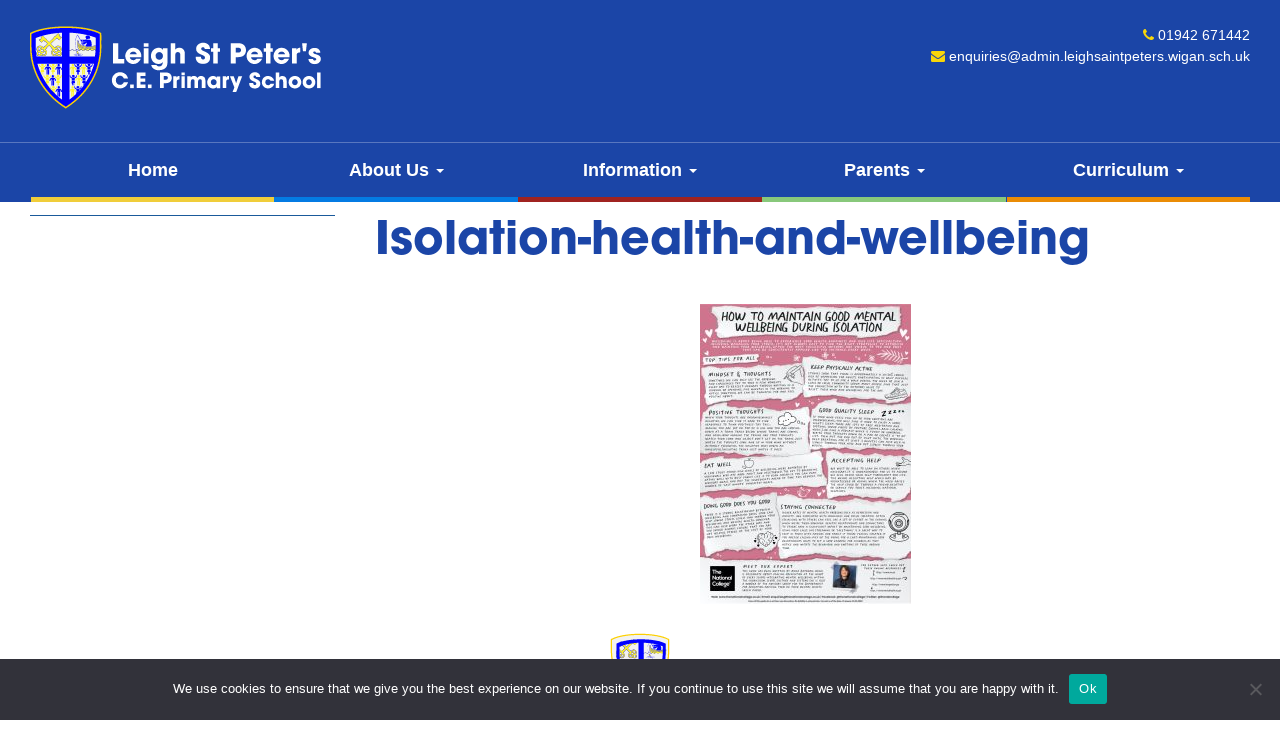

--- FILE ---
content_type: text/html; charset=UTF-8
request_url: https://leighsaintpeters.wigan.sch.uk/safeguarding/online-safety/isolation-health-and-wellbeing/
body_size: 36830
content:
<!DOCTYPE html>
<html class="no-js" lang="en-GB">
<head>
  <meta charset="utf-8">
  <meta http-equiv="X-UA-Compatible" content="IE=edge">
  <title>Isolation-health-and-wellbeing - Leigh St Peter&#039;s C.E. Primary School</title>
  <meta name="viewport" content="width=device-width, initial-scale=1">

  <meta name='robots' content='index, follow, max-image-preview:large, max-snippet:-1, max-video-preview:-1' />
	<style>img:is([sizes="auto" i], [sizes^="auto," i]) { contain-intrinsic-size: 3000px 1500px }</style>
	
	<!-- This site is optimized with the Yoast SEO plugin v26.8 - https://yoast.com/product/yoast-seo-wordpress/ -->
	<link rel="canonical" href="https://leighsaintpeters.wigan.sch.uk/safeguarding/online-safety/isolation-health-and-wellbeing/" />
	<meta property="og:locale" content="en_GB" />
	<meta property="og:type" content="article" />
	<meta property="og:title" content="Isolation-health-and-wellbeing - Leigh St Peter&#039;s C.E. Primary School" />
	<meta property="og:url" content="https://leighsaintpeters.wigan.sch.uk/safeguarding/online-safety/isolation-health-and-wellbeing/" />
	<meta property="og:site_name" content="Leigh St Peter&#039;s C.E. Primary School" />
	<meta property="og:image" content="https://leighsaintpeters.wigan.sch.uk/safeguarding/online-safety/isolation-health-and-wellbeing" />
	<meta property="og:image:width" content="845" />
	<meta property="og:image:height" content="1200" />
	<meta property="og:image:type" content="image/jpeg" />
	<meta name="twitter:card" content="summary_large_image" />
	<meta name="twitter:site" content="@LeighStPeters" />
	<script type="application/ld+json" class="yoast-schema-graph">{"@context":"https://schema.org","@graph":[{"@type":"WebPage","@id":"https://leighsaintpeters.wigan.sch.uk/safeguarding/online-safety/isolation-health-and-wellbeing/","url":"https://leighsaintpeters.wigan.sch.uk/safeguarding/online-safety/isolation-health-and-wellbeing/","name":"Isolation-health-and-wellbeing - Leigh St Peter&#039;s C.E. Primary School","isPartOf":{"@id":"https://leighsaintpeters.wigan.sch.uk/#website"},"primaryImageOfPage":{"@id":"https://leighsaintpeters.wigan.sch.uk/safeguarding/online-safety/isolation-health-and-wellbeing/#primaryimage"},"image":{"@id":"https://leighsaintpeters.wigan.sch.uk/safeguarding/online-safety/isolation-health-and-wellbeing/#primaryimage"},"thumbnailUrl":"https://leighsaintpeters.wigan.sch.uk/wp-content/uploads/2020/06/Isolation-health-and-wellbeing.jpg","datePublished":"2020-06-04T11:16:12+00:00","breadcrumb":{"@id":"https://leighsaintpeters.wigan.sch.uk/safeguarding/online-safety/isolation-health-and-wellbeing/#breadcrumb"},"inLanguage":"en-GB","potentialAction":[{"@type":"ReadAction","target":["https://leighsaintpeters.wigan.sch.uk/safeguarding/online-safety/isolation-health-and-wellbeing/"]}]},{"@type":"ImageObject","inLanguage":"en-GB","@id":"https://leighsaintpeters.wigan.sch.uk/safeguarding/online-safety/isolation-health-and-wellbeing/#primaryimage","url":"https://leighsaintpeters.wigan.sch.uk/wp-content/uploads/2020/06/Isolation-health-and-wellbeing.jpg","contentUrl":"https://leighsaintpeters.wigan.sch.uk/wp-content/uploads/2020/06/Isolation-health-and-wellbeing.jpg","width":845,"height":1200},{"@type":"BreadcrumbList","@id":"https://leighsaintpeters.wigan.sch.uk/safeguarding/online-safety/isolation-health-and-wellbeing/#breadcrumb","itemListElement":[{"@type":"ListItem","position":1,"name":"Home","item":"https://leighsaintpeters.wigan.sch.uk/"},{"@type":"ListItem","position":2,"name":"INCLUSION","item":"https://leighsaintpeters.wigan.sch.uk/safeguarding/"},{"@type":"ListItem","position":3,"name":"Online Safety","item":"https://leighsaintpeters.wigan.sch.uk/safeguarding/online-safety/"},{"@type":"ListItem","position":4,"name":"Isolation-health-and-wellbeing"}]},{"@type":"WebSite","@id":"https://leighsaintpeters.wigan.sch.uk/#website","url":"https://leighsaintpeters.wigan.sch.uk/","name":"Leigh St Peter&#039;s C.E. Primary School","description":"Together with God we challenge minds, recognise talents and build dreams.","publisher":{"@id":"https://leighsaintpeters.wigan.sch.uk/#organization"},"potentialAction":[{"@type":"SearchAction","target":{"@type":"EntryPoint","urlTemplate":"https://leighsaintpeters.wigan.sch.uk/?s={search_term_string}"},"query-input":{"@type":"PropertyValueSpecification","valueRequired":true,"valueName":"search_term_string"}}],"inLanguage":"en-GB"},{"@type":"Organization","@id":"https://leighsaintpeters.wigan.sch.uk/#organization","name":"Leigh St Peter’s CE Primary School","url":"https://leighsaintpeters.wigan.sch.uk/","logo":{"@type":"ImageObject","inLanguage":"en-GB","@id":"https://leighsaintpeters.wigan.sch.uk/#/schema/logo/image/","url":"http://leighsaintpeters.wigan.sch.uk/wp-content/uploads/2017/12/icon.png","contentUrl":"http://leighsaintpeters.wigan.sch.uk/wp-content/uploads/2017/12/icon.png","width":512,"height":512,"caption":"Leigh St Peter’s CE Primary School"},"image":{"@id":"https://leighsaintpeters.wigan.sch.uk/#/schema/logo/image/"},"sameAs":["https://x.com/LeighStPeters"]}]}</script>
	<!-- / Yoast SEO plugin. -->


<link rel='dns-prefetch' href='//ajax.googleapis.com' />
<link rel='stylesheet' id='wp-block-library-css' href='/wp-includes/css/dist/block-library/style.min.css?ver=6.7.4' type='text/css' media='all' />
<style id='filebird-block-filebird-gallery-style-inline-css' type='text/css'>
ul.filebird-block-filebird-gallery{margin:auto!important;padding:0!important;width:100%}ul.filebird-block-filebird-gallery.layout-grid{display:grid;grid-gap:20px;align-items:stretch;grid-template-columns:repeat(var(--columns),1fr);justify-items:stretch}ul.filebird-block-filebird-gallery.layout-grid li img{border:1px solid #ccc;box-shadow:2px 2px 6px 0 rgba(0,0,0,.3);height:100%;max-width:100%;-o-object-fit:cover;object-fit:cover;width:100%}ul.filebird-block-filebird-gallery.layout-masonry{-moz-column-count:var(--columns);-moz-column-gap:var(--space);column-gap:var(--space);-moz-column-width:var(--min-width);columns:var(--min-width) var(--columns);display:block;overflow:auto}ul.filebird-block-filebird-gallery.layout-masonry li{margin-bottom:var(--space)}ul.filebird-block-filebird-gallery li{list-style:none}ul.filebird-block-filebird-gallery li figure{height:100%;margin:0;padding:0;position:relative;width:100%}ul.filebird-block-filebird-gallery li figure figcaption{background:linear-gradient(0deg,rgba(0,0,0,.7),rgba(0,0,0,.3) 70%,transparent);bottom:0;box-sizing:border-box;color:#fff;font-size:.8em;margin:0;max-height:100%;overflow:auto;padding:3em .77em .7em;position:absolute;text-align:center;width:100%;z-index:2}ul.filebird-block-filebird-gallery li figure figcaption a{color:inherit}

</style>
<style id='classic-theme-styles-inline-css' type='text/css'>
/*! This file is auto-generated */
.wp-block-button__link{color:#fff;background-color:#32373c;border-radius:9999px;box-shadow:none;text-decoration:none;padding:calc(.667em + 2px) calc(1.333em + 2px);font-size:1.125em}.wp-block-file__button{background:#32373c;color:#fff;text-decoration:none}
</style>
<style id='global-styles-inline-css' type='text/css'>
:root{--wp--preset--aspect-ratio--square: 1;--wp--preset--aspect-ratio--4-3: 4/3;--wp--preset--aspect-ratio--3-4: 3/4;--wp--preset--aspect-ratio--3-2: 3/2;--wp--preset--aspect-ratio--2-3: 2/3;--wp--preset--aspect-ratio--16-9: 16/9;--wp--preset--aspect-ratio--9-16: 9/16;--wp--preset--color--black: #000000;--wp--preset--color--cyan-bluish-gray: #abb8c3;--wp--preset--color--white: #ffffff;--wp--preset--color--pale-pink: #f78da7;--wp--preset--color--vivid-red: #cf2e2e;--wp--preset--color--luminous-vivid-orange: #ff6900;--wp--preset--color--luminous-vivid-amber: #fcb900;--wp--preset--color--light-green-cyan: #7bdcb5;--wp--preset--color--vivid-green-cyan: #00d084;--wp--preset--color--pale-cyan-blue: #8ed1fc;--wp--preset--color--vivid-cyan-blue: #0693e3;--wp--preset--color--vivid-purple: #9b51e0;--wp--preset--gradient--vivid-cyan-blue-to-vivid-purple: linear-gradient(135deg,rgba(6,147,227,1) 0%,rgb(155,81,224) 100%);--wp--preset--gradient--light-green-cyan-to-vivid-green-cyan: linear-gradient(135deg,rgb(122,220,180) 0%,rgb(0,208,130) 100%);--wp--preset--gradient--luminous-vivid-amber-to-luminous-vivid-orange: linear-gradient(135deg,rgba(252,185,0,1) 0%,rgba(255,105,0,1) 100%);--wp--preset--gradient--luminous-vivid-orange-to-vivid-red: linear-gradient(135deg,rgba(255,105,0,1) 0%,rgb(207,46,46) 100%);--wp--preset--gradient--very-light-gray-to-cyan-bluish-gray: linear-gradient(135deg,rgb(238,238,238) 0%,rgb(169,184,195) 100%);--wp--preset--gradient--cool-to-warm-spectrum: linear-gradient(135deg,rgb(74,234,220) 0%,rgb(151,120,209) 20%,rgb(207,42,186) 40%,rgb(238,44,130) 60%,rgb(251,105,98) 80%,rgb(254,248,76) 100%);--wp--preset--gradient--blush-light-purple: linear-gradient(135deg,rgb(255,206,236) 0%,rgb(152,150,240) 100%);--wp--preset--gradient--blush-bordeaux: linear-gradient(135deg,rgb(254,205,165) 0%,rgb(254,45,45) 50%,rgb(107,0,62) 100%);--wp--preset--gradient--luminous-dusk: linear-gradient(135deg,rgb(255,203,112) 0%,rgb(199,81,192) 50%,rgb(65,88,208) 100%);--wp--preset--gradient--pale-ocean: linear-gradient(135deg,rgb(255,245,203) 0%,rgb(182,227,212) 50%,rgb(51,167,181) 100%);--wp--preset--gradient--electric-grass: linear-gradient(135deg,rgb(202,248,128) 0%,rgb(113,206,126) 100%);--wp--preset--gradient--midnight: linear-gradient(135deg,rgb(2,3,129) 0%,rgb(40,116,252) 100%);--wp--preset--font-size--small: 13px;--wp--preset--font-size--medium: 20px;--wp--preset--font-size--large: 36px;--wp--preset--font-size--x-large: 42px;--wp--preset--spacing--20: 0.44rem;--wp--preset--spacing--30: 0.67rem;--wp--preset--spacing--40: 1rem;--wp--preset--spacing--50: 1.5rem;--wp--preset--spacing--60: 2.25rem;--wp--preset--spacing--70: 3.38rem;--wp--preset--spacing--80: 5.06rem;--wp--preset--shadow--natural: 6px 6px 9px rgba(0, 0, 0, 0.2);--wp--preset--shadow--deep: 12px 12px 50px rgba(0, 0, 0, 0.4);--wp--preset--shadow--sharp: 6px 6px 0px rgba(0, 0, 0, 0.2);--wp--preset--shadow--outlined: 6px 6px 0px -3px rgba(255, 255, 255, 1), 6px 6px rgba(0, 0, 0, 1);--wp--preset--shadow--crisp: 6px 6px 0px rgba(0, 0, 0, 1);}:where(.is-layout-flex){gap: 0.5em;}:where(.is-layout-grid){gap: 0.5em;}body .is-layout-flex{display: flex;}.is-layout-flex{flex-wrap: wrap;align-items: center;}.is-layout-flex > :is(*, div){margin: 0;}body .is-layout-grid{display: grid;}.is-layout-grid > :is(*, div){margin: 0;}:where(.wp-block-columns.is-layout-flex){gap: 2em;}:where(.wp-block-columns.is-layout-grid){gap: 2em;}:where(.wp-block-post-template.is-layout-flex){gap: 1.25em;}:where(.wp-block-post-template.is-layout-grid){gap: 1.25em;}.has-black-color{color: var(--wp--preset--color--black) !important;}.has-cyan-bluish-gray-color{color: var(--wp--preset--color--cyan-bluish-gray) !important;}.has-white-color{color: var(--wp--preset--color--white) !important;}.has-pale-pink-color{color: var(--wp--preset--color--pale-pink) !important;}.has-vivid-red-color{color: var(--wp--preset--color--vivid-red) !important;}.has-luminous-vivid-orange-color{color: var(--wp--preset--color--luminous-vivid-orange) !important;}.has-luminous-vivid-amber-color{color: var(--wp--preset--color--luminous-vivid-amber) !important;}.has-light-green-cyan-color{color: var(--wp--preset--color--light-green-cyan) !important;}.has-vivid-green-cyan-color{color: var(--wp--preset--color--vivid-green-cyan) !important;}.has-pale-cyan-blue-color{color: var(--wp--preset--color--pale-cyan-blue) !important;}.has-vivid-cyan-blue-color{color: var(--wp--preset--color--vivid-cyan-blue) !important;}.has-vivid-purple-color{color: var(--wp--preset--color--vivid-purple) !important;}.has-black-background-color{background-color: var(--wp--preset--color--black) !important;}.has-cyan-bluish-gray-background-color{background-color: var(--wp--preset--color--cyan-bluish-gray) !important;}.has-white-background-color{background-color: var(--wp--preset--color--white) !important;}.has-pale-pink-background-color{background-color: var(--wp--preset--color--pale-pink) !important;}.has-vivid-red-background-color{background-color: var(--wp--preset--color--vivid-red) !important;}.has-luminous-vivid-orange-background-color{background-color: var(--wp--preset--color--luminous-vivid-orange) !important;}.has-luminous-vivid-amber-background-color{background-color: var(--wp--preset--color--luminous-vivid-amber) !important;}.has-light-green-cyan-background-color{background-color: var(--wp--preset--color--light-green-cyan) !important;}.has-vivid-green-cyan-background-color{background-color: var(--wp--preset--color--vivid-green-cyan) !important;}.has-pale-cyan-blue-background-color{background-color: var(--wp--preset--color--pale-cyan-blue) !important;}.has-vivid-cyan-blue-background-color{background-color: var(--wp--preset--color--vivid-cyan-blue) !important;}.has-vivid-purple-background-color{background-color: var(--wp--preset--color--vivid-purple) !important;}.has-black-border-color{border-color: var(--wp--preset--color--black) !important;}.has-cyan-bluish-gray-border-color{border-color: var(--wp--preset--color--cyan-bluish-gray) !important;}.has-white-border-color{border-color: var(--wp--preset--color--white) !important;}.has-pale-pink-border-color{border-color: var(--wp--preset--color--pale-pink) !important;}.has-vivid-red-border-color{border-color: var(--wp--preset--color--vivid-red) !important;}.has-luminous-vivid-orange-border-color{border-color: var(--wp--preset--color--luminous-vivid-orange) !important;}.has-luminous-vivid-amber-border-color{border-color: var(--wp--preset--color--luminous-vivid-amber) !important;}.has-light-green-cyan-border-color{border-color: var(--wp--preset--color--light-green-cyan) !important;}.has-vivid-green-cyan-border-color{border-color: var(--wp--preset--color--vivid-green-cyan) !important;}.has-pale-cyan-blue-border-color{border-color: var(--wp--preset--color--pale-cyan-blue) !important;}.has-vivid-cyan-blue-border-color{border-color: var(--wp--preset--color--vivid-cyan-blue) !important;}.has-vivid-purple-border-color{border-color: var(--wp--preset--color--vivid-purple) !important;}.has-vivid-cyan-blue-to-vivid-purple-gradient-background{background: var(--wp--preset--gradient--vivid-cyan-blue-to-vivid-purple) !important;}.has-light-green-cyan-to-vivid-green-cyan-gradient-background{background: var(--wp--preset--gradient--light-green-cyan-to-vivid-green-cyan) !important;}.has-luminous-vivid-amber-to-luminous-vivid-orange-gradient-background{background: var(--wp--preset--gradient--luminous-vivid-amber-to-luminous-vivid-orange) !important;}.has-luminous-vivid-orange-to-vivid-red-gradient-background{background: var(--wp--preset--gradient--luminous-vivid-orange-to-vivid-red) !important;}.has-very-light-gray-to-cyan-bluish-gray-gradient-background{background: var(--wp--preset--gradient--very-light-gray-to-cyan-bluish-gray) !important;}.has-cool-to-warm-spectrum-gradient-background{background: var(--wp--preset--gradient--cool-to-warm-spectrum) !important;}.has-blush-light-purple-gradient-background{background: var(--wp--preset--gradient--blush-light-purple) !important;}.has-blush-bordeaux-gradient-background{background: var(--wp--preset--gradient--blush-bordeaux) !important;}.has-luminous-dusk-gradient-background{background: var(--wp--preset--gradient--luminous-dusk) !important;}.has-pale-ocean-gradient-background{background: var(--wp--preset--gradient--pale-ocean) !important;}.has-electric-grass-gradient-background{background: var(--wp--preset--gradient--electric-grass) !important;}.has-midnight-gradient-background{background: var(--wp--preset--gradient--midnight) !important;}.has-small-font-size{font-size: var(--wp--preset--font-size--small) !important;}.has-medium-font-size{font-size: var(--wp--preset--font-size--medium) !important;}.has-large-font-size{font-size: var(--wp--preset--font-size--large) !important;}.has-x-large-font-size{font-size: var(--wp--preset--font-size--x-large) !important;}
:where(.wp-block-post-template.is-layout-flex){gap: 1.25em;}:where(.wp-block-post-template.is-layout-grid){gap: 1.25em;}
:where(.wp-block-columns.is-layout-flex){gap: 2em;}:where(.wp-block-columns.is-layout-grid){gap: 2em;}
:root :where(.wp-block-pullquote){font-size: 1.5em;line-height: 1.6;}
</style>
<link rel='stylesheet' id='pb-accordion-blocks-style-css' href='/wp-content/plugins/accordion-blocks/build/index.css?ver=1769421911' type='text/css' media='all' />
<link rel='stylesheet' id='cookie-notice-front-css' href='/wp-content/plugins/cookie-notice/css/front.min.css?ver=2.5.11' type='text/css' media='all' />
<link rel='stylesheet' id='responsive-lightbox-swipebox-css' href='/wp-content/plugins/responsive-lightbox/assets/swipebox/swipebox.min.css?ver=1.5.2' type='text/css' media='all' />
<link rel='stylesheet' id='roots_main-css' href='/wp-content/themes/leighstpeters/assets/css/main.min.css?ver=9880649384aea9f1ee166331c0a30daa' type='text/css' media='all' />
<link rel='stylesheet' id='roots_custom-css' href='/wp-content/themes/leighstpeters/assets/css/leigh.css?ver=6.7.4' type='text/css' media='all' />
<link rel='stylesheet' id='roots_custom_icons-css' href='/wp-content/themes/leighstpeters/assets/css/custom-icons.css?ver=6.7.4' type='text/css' media='all' />
<script type="text/javascript" src="//ajax.googleapis.com/ajax/libs/jquery/1.11.0/jquery.min.js" id="jquery-js"></script>
<script type="text/javascript" id="equal-height-columns-js-extra">
/* <![CDATA[ */
var equalHeightColumnElements = {"element-groups":{"1":{"selector":".box-colour-1","breakpoint":768}}};
/* ]]> */
</script>
<script>window.jQuery || document.write('<script src="https://leighsaintpeters.wigan.sch.uk/wp-content/themes/leighstpeters/assets/js/vendor/jquery-1.11.0.min.js"><\/script>')</script>
<script type="text/javascript" src="/wp-content/plugins/equal-height-columns/public/js/equal-height-columns-public.js?ver=1.2.1" id="equal-height-columns-js"></script>
<script type="text/javascript" src="/wp-content/plugins/responsive-lightbox/assets/dompurify/purify.min.js?ver=3.3.1" id="dompurify-js"></script>
<script type="text/javascript" id="responsive-lightbox-sanitizer-js-before">
/* <![CDATA[ */
window.RLG = window.RLG || {}; window.RLG.sanitizeAllowedHosts = ["youtube.com","www.youtube.com","youtu.be","vimeo.com","player.vimeo.com"];
/* ]]> */
</script>
<script type="text/javascript" src="/wp-content/plugins/responsive-lightbox/js/sanitizer.js?ver=2.6.1" id="responsive-lightbox-sanitizer-js"></script>
<script type="text/javascript" src="/wp-content/plugins/responsive-lightbox/assets/swipebox/jquery.swipebox.min.js?ver=1.5.2" id="responsive-lightbox-swipebox-js"></script>
<script type="text/javascript" src="/wp-includes/js/underscore.min.js?ver=1.13.7" id="underscore-js"></script>
<script type="text/javascript" src="/wp-content/plugins/responsive-lightbox/assets/infinitescroll/infinite-scroll.pkgd.min.js?ver=4.0.1" id="responsive-lightbox-infinite-scroll-js"></script>
<script type="text/javascript" id="responsive-lightbox-js-before">
/* <![CDATA[ */
var rlArgs = {"script":"swipebox","selector":"lightbox","customEvents":"","activeGalleries":true,"animation":true,"hideCloseButtonOnMobile":false,"removeBarsOnMobile":false,"hideBars":true,"hideBarsDelay":5000,"videoMaxWidth":1080,"useSVG":true,"loopAtEnd":false,"woocommerce_gallery":false,"ajaxurl":"https:\/\/leighsaintpeters.wigan.sch.uk\/wp-admin\/admin-ajax.php","nonce":"7217867fc4","preview":false,"postId":2449,"scriptExtension":false};
/* ]]> */
</script>
<script type="text/javascript" src="/wp-content/plugins/responsive-lightbox/js/front.js?ver=2.6.1" id="responsive-lightbox-js"></script>
<script type="text/javascript" src="/wp-content/themes/leighstpeters/assets/js/vendor/modernizr-2.7.0.min.js" id="modernizr-js"></script>
<link rel="https://api.w.org/" href="https://leighsaintpeters.wigan.sch.uk/wp-json/" /><link rel="alternate" title="JSON" type="application/json" href="https://leighsaintpeters.wigan.sch.uk/wp-json/wp/v2/media/2449" /><link rel="alternate" title="oEmbed (JSON)" type="application/json+oembed" href="https://leighsaintpeters.wigan.sch.uk/wp-json/oembed/1.0/embed?url=https%3A%2F%2Fleighsaintpeters.wigan.sch.uk%2Fsafeguarding%2Fonline-safety%2Fisolation-health-and-wellbeing%2F" />
<link rel="alternate" title="oEmbed (XML)" type="text/xml+oembed" href="https://leighsaintpeters.wigan.sch.uk/wp-json/oembed/1.0/embed?url=https%3A%2F%2Fleighsaintpeters.wigan.sch.uk%2Fsafeguarding%2Fonline-safety%2Fisolation-health-and-wellbeing%2F&#038;format=xml" />
<link rel="icon" href="https://leighsaintpeters.wigan.sch.uk/wp-content/uploads/2017/12/cropped-icon-32x32.png" sizes="32x32" />
<link rel="icon" href="https://leighsaintpeters.wigan.sch.uk/wp-content/uploads/2017/12/cropped-icon-192x192.png" sizes="192x192" />
<link rel="apple-touch-icon" href="https://leighsaintpeters.wigan.sch.uk/wp-content/uploads/2017/12/cropped-icon-180x180.png" />
<meta name="msapplication-TileImage" content="https://leighsaintpeters.wigan.sch.uk/wp-content/uploads/2017/12/cropped-icon-270x270.png" />

    <!-- STYLESHEETS -->
	<link rel='stylesheet' id='fontawesome-css'  href='/wp-content/themes/leighstpeters/assets/css/font-awesome.css' type='text/css' media='all' />
    <link rel="preconnect" href="https://fonts.googleapis.com">
	<link rel="preconnect" href="https://fonts.gstatic.com" crossorigin>
	<link href="https://fonts.googleapis.com/icon?family=Material+Icons" rel="stylesheet">
	<link rel="stylesheet" href="https://use.typekit.net/hgm1qjn.css">

    
    <!-- HTML5 Shim and Respond.js IE8 support of HTML5 elements and media queries -->
    <!-- WARNING: Respond.js doesn't work if you view the page via file:// -->
    <!--[if lt IE 10]>
      <script src="https://oss.maxcdn.com/libs/html5shiv/3.7.0/html5shiv.js"></script>
      <script src="https://oss.maxcdn.com/libs/respond.js/1.4.2/respond.min.js"></script>
    <![endif]-->
    
    <!--[if IE]>
		<link rel="stylesheet" type="text/css" href="/wp-content/themes/leighstpeters/assets/css/ie.css"></script>
<![endif]-->


  <link rel="alternate" type="application/rss+xml" title="Leigh St Peter&#039;s C.E. Primary School Feed" href="https://leighsaintpeters.wigan.sch.uk/feed/">
	
<!-- Google tag (gtag.js) -->
<script async src="https://www.googletagmanager.com/gtag/js?id=G-NFBNCK8NZW"></script>
<script>
  window.dataLayer = window.dataLayer || [];
  function gtag(){dataLayer.push(arguments);}
  gtag('js', new Date());

  gtag('config', 'G-NFBNCK8NZW');
</script>
	
</head> <body class="attachment attachment-template-default attachmentid-2449 attachment-jpeg cookies-not-set isolation-health-and-wellbeing">

  <!--[if lt IE 8]>
    <div class="alert alert-warning">
      You are using an <strong>outdated</strong> browser. Please <a href="http://browsehappy.com/">upgrade your browser</a> to improve your experience.    </div>
  <![endif]-->

 
 
  <div class="nav-inner nav-shrink">
	<div class="container-fluid">	
	<div class="header">

    <a class="brand" href="https://leighsaintpeters.wigan.sch.uk" title="Leigh St Peter's C.E. Primary School"></a>
    <div class="header__details">
	<p><i class="fa fa-phone fa-md yellow"></i> <a href="tel:01942 671442">01942 671442</a><br>
    <i class="fa fa-envelope fa-md yellow"></i> <a href="mailto:enquiries@admin.leighsaintpeters.wigan.sch.uk">enquiries@admin.leighsaintpeters.wigan.sch.uk</a><br>
		<div id="google_translate_element"></div><script type="text/javascript">
function googleTranslateElementInit() {
  new google.translate.TranslateElement({pageLanguage: 'en', layout: google.translate.TranslateElement.InlineLayout.SIMPLE}, 'google_translate_element');
}
</script><script type="text/javascript" src="//translate.google.com/translate_a/element.js?cb=googleTranslateElementInit"></script>
		</p>
	</div>
    </div>    
 </div>
    

<div class="container-fluid nav-bg" style="border-top: solid 1px rgba(255,255,255,0.27);">
	<nav id="mainNav" class="navbar navbar-nav navbar-default">
            <!-- Brand and toggle get grouped for better mobile display -->
            <div class="navbar-header">
                <button type="button" class="navbar-toggle" data-toggle="collapse" data-target="#bs-example-navbar-collapse-1">
                    <span class="sr-only">Toggle navigation</span> Menu <i class="fa fa-bars"></i>
                </button>
            </div>

            	
            <div class="collapse navbar-collapse" id="bs-example-navbar-collapse-1">
            
             <ul id="menu-primary-navigation" class="nav nav-justified navbar-toggleable-sm"><li class="menu-home"><a href="https://leighsaintpeters.wigan.sch.uk/">Home</a></li>
<li class="top-level-hide dropdown menu-about-us"><a class="dropdown-toggle" data-toggle="dropdown" data-target="#" href="#">About Us <b class="caret"></b></a>
<ul class="dropdown-menu">
	<li class="menu-vision-and-values"><a href="https://leighsaintpeters.wigan.sch.uk/about-us/our-vision-and-values/">Vision and Values</a></li>
	<li class="menu-governors"><a href="https://leighsaintpeters.wigan.sch.uk/about-us/governors/">Governors</a></li>
	<li class="menu-staff"><a href="https://leighsaintpeters.wigan.sch.uk/about-us/staff/">Staff</a></li>
	<li class="menu-contact-us"><a href="https://leighsaintpeters.wigan.sch.uk/about-us/contact-us/">Contact Us</a></li>
	<li class="menu-staff-access"><a href="https://leighsaintpeters.wigan.sch.uk/sss/">Staff Access</a></li>
</ul>
</li>
<li class="top-level-hide dropdown menu-information"><a class="dropdown-toggle" data-toggle="dropdown" data-target="#" href="#">Information <b class="caret"></b></a>
<ul class="dropdown-menu">
	<li class="menu-admissions"><a href="https://leighsaintpeters.wigan.sch.uk/key-information/2748-2/">Admissions</a></li>
	<li class="menu-financial-information"><a href="https://leighsaintpeters.wigan.sch.uk/key-information/financial-information/">Financial Information</a></li>
	<li class="menu-ofsted-siams"><a href="https://leighsaintpeters.wigan.sch.uk/key-information/ofsted/">OFSTED &amp; SIAMS</a></li>
	<li class="menu-pupil-premium-sport-premium"><a href="https://leighsaintpeters.wigan.sch.uk/key-information/pupil-premium/">Pupil Premium &#038; Sport Premium</a></li>
	<li class="menu-safeguarding"><a href="https://leighsaintpeters.wigan.sch.uk/safeguarding-2/">Safeguarding</a></li>
	<li class="menu-school-performance-data"><a href="https://leighsaintpeters.wigan.sch.uk/key-information/school-performance/">School Performance Data</a></li>
	<li class="menu-school-policies"><a href="https://leighsaintpeters.wigan.sch.uk/key-information/school-policies/">School Policies</a></li>
	<li class="menu-send-information-report"><a href="https://leighsaintpeters.wigan.sch.uk/send-information-report/">SEND Information Report</a></li>
	<li class="menu-vacancies"><a href="https://leighsaintpeters.wigan.sch.uk/about-us/current-vacancies/">Vacancies</a></li>
</ul>
</li>
<li class="top-level-hide dropdown menu-parents"><a class="dropdown-toggle" data-toggle="dropdown" data-target="#" href="#">Parents <b class="caret"></b></a>
<ul class="dropdown-menu">
	<li class="menu-attendance"><a href="https://leighsaintpeters.wigan.sch.uk/attendance/">Attendance</a></li>
	<li class="menu-information-for-parents-carers"><a href="https://leighsaintpeters.wigan.sch.uk/information-for-parents-carers/">Information for Parents/Carers</a></li>
	<li class="menu-newsletters"><a href="https://leighsaintpeters.wigan.sch.uk/key-information/newsletters/">Newsletters</a></li>
	<li class="menu-school-meals"><a href="https://leighsaintpeters.wigan.sch.uk/general-information/school-meals/">School Meals</a></li>
	<li class="menu-sickness-medication"><a href="https://leighsaintpeters.wigan.sch.uk/sickness-medication/">Sickness &#038; Medication</a></li>
	<li class="menu-term-dates"><a href="https://leighsaintpeters.wigan.sch.uk/general-information/term-dates/">Term Dates</a></li>
	<li class="menu-uniform"><a href="https://leighsaintpeters.wigan.sch.uk/general-information/uniform/">Uniform</a></li>
	<li class="menu-useful-contacts-and-websites"><a href="https://leighsaintpeters.wigan.sch.uk/general-information/useful-contact-details/">Useful Contacts and Websites</a></li>
</ul>
</li>
<li class="top-level-hide dropdown menu-curriculum"><a class="dropdown-toggle" data-toggle="dropdown" data-target="#" href="#">Curriculum <b class="caret"></b></a>
<ul class="dropdown-menu">
	<li class="menu-our-timetable"><a href="https://leighsaintpeters.wigan.sch.uk/our-timetable/">Our Timetable</a></li>
	<li class="dropdown dropdown-submenu menu-religious-education-curriculum"><a href="https://leighsaintpeters.wigan.sch.uk/religious-education-curriculum/">Religious Education Curriculum</a>
<ul class="dropdown-menu">
		<li class="menu-collective-worship"><a href="https://leighsaintpeters.wigan.sch.uk/collective-worship/">Collective Worship</a></li>
	</ul>
</li>
	<li class="menu-eyfs-curriculum"><a href="https://leighsaintpeters.wigan.sch.uk/nursery/">EYFS Curriculum</a></li>
	<li class="menu-reading-curriculum"><a href="https://leighsaintpeters.wigan.sch.uk/reading-curriculum/">Reading Curriculum</a></li>
	<li class="menu-phonics-curriculum"><a href="https://leighsaintpeters.wigan.sch.uk/phonics-curriculum/">Phonics Curriculum</a></li>
	<li class="menu-writing-curriculum"><a href="https://leighsaintpeters.wigan.sch.uk/writing-curriculum/">Writing Curriculum</a></li>
	<li class="menu-maths-curriculum"><a href="https://leighsaintpeters.wigan.sch.uk/maths-curriculum/">Maths Curriculum</a></li>
	<li class="menu-art-design-curriculum"><a href="https://leighsaintpeters.wigan.sch.uk/art-design-curriculum/">Art &#038; Design Curriculum</a></li>
	<li class="menu-computing-curriculum"><a href="https://leighsaintpeters.wigan.sch.uk/computing-curriculum/">Computing Curriculum</a></li>
	<li class="menu-design-technology-curriculum"><a href="https://leighsaintpeters.wigan.sch.uk/design-technology-curriculum/">Design Technology Curriculum</a></li>
	<li class="menu-geography-curriculum"><a href="https://leighsaintpeters.wigan.sch.uk/geography-curriculum/">Geography Curriculum</a></li>
	<li class="menu-history-curriculum"><a href="https://leighsaintpeters.wigan.sch.uk/history-curriculum/">History Curriculum</a></li>
	<li class="menu-music-curriculum"><a href="https://leighsaintpeters.wigan.sch.uk/music-curriculum/">Music Curriculum</a></li>
	<li class="menu-physical-education-curriculum"><a href="https://leighsaintpeters.wigan.sch.uk/physical-education-curriculum/">Physical Education Curriculum</a></li>
	<li class="dropdown dropdown-submenu menu-pshe-curriculum"><a href="https://leighsaintpeters.wigan.sch.uk/pshe-curriculum/">PSHE curriculum</a>
<ul class="dropdown-menu">
		<li class="menu-relationship-health-education"><a href="https://leighsaintpeters.wigan.sch.uk/relationship-health-education/">Relationship &#038; Health Education</a></li>
	</ul>
</li>
	<li class="menu-science-curriculum"><a href="https://leighsaintpeters.wigan.sch.uk/science-curriculum/">Science Curriculum</a></li>
	<li class="menu-spanish-curriculum"><a href="https://leighsaintpeters.wigan.sch.uk/spanish-curriculum/">Spanish Curriculum</a></li>
</ul>
</li>
</ul>    
            </div>
            
    </nav>
    </div>
  </div>     


<div class="container-fluid outer__wrapper">     
    
  
<div class="main space-top">

<div class="col-md-3 col-sm-3 sub-nav">

<aside class="subnav">	
<div id="sidenav">		
    
    	


</div>	
</aside>

</div>
              
<div class="col-md-9 col-sm-12 is-table-wrap space-left main-cont">

<div class="top_site_main-nobg" style="color: #ffffff;"> 
<div class="banner-wrapper">
<div class="page-title-wrapper">
<h1>Isolation-health-and-wellbeing</h1>
</div>
</div>
</div>

  <div class="copy-style"><p class="attachment"><a class="thumbnail img-thumbnail rl-gallery-link"  href='https://leighsaintpeters.wigan.sch.uk/wp-content/uploads/2020/06/Isolation-health-and-wellbeing.jpg' title="" data-rl_title="" data-rl_caption="" data-rel="lightbox-gallery-0"><img fetchpriority="high" decoding="async" width="211" height="300" src="https://leighsaintpeters.wigan.sch.uk/wp-content/uploads/2020/06/Isolation-health-and-wellbeing-211x300.jpg" class="attachment-medium size-medium" alt="" srcset="https://leighsaintpeters.wigan.sch.uk/wp-content/uploads/2020/06/Isolation-health-and-wellbeing-211x300.jpg 211w, https://leighsaintpeters.wigan.sch.uk/wp-content/uploads/2020/06/Isolation-health-and-wellbeing-768x1091.jpg 768w, https://leighsaintpeters.wigan.sch.uk/wp-content/uploads/2020/06/Isolation-health-and-wellbeing-721x1024.jpg 721w, https://leighsaintpeters.wigan.sch.uk/wp-content/uploads/2020/06/Isolation-health-and-wellbeing-400x568.jpg 400w, https://leighsaintpeters.wigan.sch.uk/wp-content/uploads/2020/06/Isolation-health-and-wellbeing-520x738.jpg 520w, https://leighsaintpeters.wigan.sch.uk/wp-content/uploads/2020/06/Isolation-health-and-wellbeing-239x340.jpg 239w, https://leighsaintpeters.wigan.sch.uk/wp-content/uploads/2020/06/Isolation-health-and-wellbeing-282x400.jpg 282w, https://leighsaintpeters.wigan.sch.uk/wp-content/uploads/2020/06/Isolation-health-and-wellbeing.jpg 845w" sizes="(max-width: 211px) 100vw, 211px" /></a></p>
</div>
  </div>


</div>

 

</div>
     <footer>
   
         <div class="footer__badge"></div>

		<div class="footer-wrapper">
			<div class="footer__info">
			<p class="footer-content">
				<span class="school-title">Leigh St Peter&#039;s C.E. Primary School</span>
				Leigh Street, Leigh, Lancashire, WN7 4TP<br>
				<i class="fa fa-phone"></i>&nbsp; <a href="tel: 01942 671442">01942 671442</a><br>
				<i class="fa fa-envelope"></i>&nbsp; <a href="mailto:enquiries@admin.leighsaintpeters.wigan.sch.uk">enquiries@admin.leighsaintpeters.wigan.sch.uk</a>
			</p>	
				
			<div class="footer-content legal">
				<ul class="footer-legal">
					<li><a rel="nofollow" href="https://leighsaintpeters.wigan.sch.uk/teacher-access/">Teacher Access</a></li>
					<li>© Copyright 2026 Leigh St Peter&#039;s C.E. Primary School. All Rights Reserved.</li>
					<li><a rel="nofollow" href="/privacy-policy/">Privacy Policy</a></li>
					<li><a rel="nofollow" href="/disclaimer/">Disclaimer</a></li>
					<li><a rel="nofollow" href="/accessibility/">Accessibility Notice</a></li>
				</ul>
				
			</div>
			</div>	
		</div>
     
    </footer>

<script type="text/javascript" src="/wp-content/plugins/accordion-blocks/js/accordion-blocks.min.js?ver=1769421911" id="pb-accordion-blocks-frontend-script-js"></script>
<script type="text/javascript" id="cookie-notice-front-js-before">
/* <![CDATA[ */
var cnArgs = {"ajaxUrl":"https:\/\/leighsaintpeters.wigan.sch.uk\/wp-admin\/admin-ajax.php","nonce":"1f59a162c7","hideEffect":"fade","position":"bottom","onScroll":false,"onScrollOffset":100,"onClick":false,"cookieName":"cookie_notice_accepted","cookieTime":2592000,"cookieTimeRejected":2592000,"globalCookie":false,"redirection":false,"cache":false,"revokeCookies":false,"revokeCookiesOpt":"automatic"};
/* ]]> */
</script>
<script type="text/javascript" src="/wp-content/plugins/cookie-notice/js/front.min.js?ver=2.5.11" id="cookie-notice-front-js"></script>
<script type="text/javascript" src="/wp-content/themes/leighstpeters/assets/js/scripts.min.js?ver=0fc6af96786d8f267c8686338a34cd38" id="roots_scripts-js"></script>

		<!-- Cookie Notice plugin v2.5.11 by Hu-manity.co https://hu-manity.co/ -->
		<div id="cookie-notice" role="dialog" class="cookie-notice-hidden cookie-revoke-hidden cn-position-bottom" aria-label="Cookie Notice" style="background-color: rgba(50,50,58,1);"><div class="cookie-notice-container" style="color: #fff"><span id="cn-notice-text" class="cn-text-container">We use cookies to ensure that we give you the best experience on our website. If you continue to use this site we will assume that you are happy with it.</span><span id="cn-notice-buttons" class="cn-buttons-container"><button id="cn-accept-cookie" data-cookie-set="accept" class="cn-set-cookie cn-button" aria-label="Ok" style="background-color: #00a99d">Ok</button></span><button type="button" id="cn-close-notice" data-cookie-set="accept" class="cn-close-icon" aria-label="No"></button></div>
			
		</div>
		<!-- / Cookie Notice plugin -->
<script src="/wp-content/themes/leighstpeters/assets/js/classie.js"></script>	
	
<script>
   $(document).on("scroll", function(){

            if ($(document).scrollTop() > 80){
                $(".nav-shrink").addClass("shrink");
            } else {
                $(".nav-shrink").removeClass("shrink");
            }

      });
</script>
    	<!-- CUSTOM JS -->
	<script src="/wp-content/themes/leighstpeters/assets/js/drop-down.js"></script>
</body>
</html>


--- FILE ---
content_type: text/css
request_url: https://leighsaintpeters.wigan.sch.uk/wp-content/themes/leighstpeters/assets/css/leigh.css?ver=6.7.4
body_size: 70804
content:
/* MAIN COMPONENTS */


body {
  font-family: font-family: Arial, Helvetica, "sans-serif";
  font-size: 16px;
  line-height: 1.5;
  color: #34495e;
  /*background-color: #132764;*/
  background-color: white
}
@media (max-width: 767px) {
body {
  font-size: 14px;
  line-height: 1.4;
}

@media (min-width: 768px) {
	.navbar {border-radius: 0px!important;}
}
	
.navbar-fixed-top {
	position: relative;
    top: auto;
}

.navbar-collapse {
	max-height: none;
}
	
body {
	margin: 0;
}
}
a {
  color: #1a77bd;
  text-decoration: none;
  -webkit-transition: .35s;
  transition: .35s;
}
a:hover,
a:focus {
  color: #34495e;
  text-decoration: none;
}
a:focus {
  outline: none;
}

/* STRUCTURE */

.outer__wrapper {
	background-color: #ffffff;	
}

.container-fluid {
    margin-right: -15px;
    margin-left: -15px;
    padding-left: 0px;
    padding-right: 0px;
}

/*TYPOGRAPHY */

h1,
h2,
h3,
h4,
h5,
h6,
.h1,
.h2,
.h3,
.h4,
.h5,
.h6 {
  font-family: itc-avant-garde-gothic-pro, sans-serif;
  font-weight: 700;
  line-height: 1.1;
  color: #1b45a7;
	
}

.yellow {
  color: #f8d609;
}

.red {
  color: #204a9f;
}

.red-bg {
  background: #204a9f;
}

.light-blue {
  color: rgba(26, 90, 155, 0.5);
}

.light-blue-bg {
  background: rgba(26, 90, 155, 0.5);
}

/* TOP HEADER */

.header {
	position: relative;
	padding: 25px 0;
}

.header__details {
	float: right;
	font-size: 14px;
	text-align: right;
	color: white;
}

@media only screen and (max-width : 767px) {
.header__details {
	display: none;
}
}

.header__details a {
	color: #fff
}

.header__details a:hover {
	color: #ffcc00
}

@media only screen and (max-width : 767px) {
.header {
	padding: 10px 0;
}
}

/* LOGO */

.brand   {	
	background-image: url(images/LeighStPeters-logo.svg) ;
	background-position: top left;
	background-repeat: no-repeat;
	background-size: contain; 
    display: block;
	width: 300px;
	height: 85px;
	background-size: 300px 85px;
	display: inline-block
}


@media only screen and (max-width: 767px) {
.brand   {	
	background-image: url(images/LeighStPeters-logo.svg) ;
	width: 195px;
	height: 55px;
	background-size: 195px 55px;
}
}

/* NAVIGATION */

.nav-bg {
	 background-color: #1b45a7;
}

.nav-justified {
  display: table;
  table-layout: fixed;
}

.nav-justified > li {
  width: 100%;
}


.nav-justified>li>a {
    font-size: 18px;
}

@media only screen and (max-width : 1200px) {
.nav-justified>li>a {
    font-size: 16px;
}
.nav>li>a {
    position: relative;
    display: block;
    padding: 10px 6px;
}
}

@media only screen and (min-width: 768px) and (max-width : 992px) {
.nav-justified>li>a {
    font-size: 13px;
	padding: 10px 2px;
}

.nav-justified .caret {
	display: none
}
}

@media only screen and (min-width: 768px) {
	
.nav-justified>li>a {
  color: #34495e;
	-webkit-box-shadow:0px -5px 0px 0px inset;
    -moz-box-shadow:0px -5px 0px 0px inset;
    box-shadow:0px -5px 0px 0px inset;
	font-weight: bold;
	padding: 14px 2px 18px;
	background-color: #1b45a7;
	color: white;
}
	
.nav-justified>li:nth-child(4n+1)>a {
	-webkit-box-shadow:0px -5px 0px 0px #f0cd3a  inset;
    -moz-box-shadow:0px -5px 0px 0px #f0cd3a  inset;
    box-shadow:0px -5px 0px 0px #f0cd3a  inset;
	border-left: solid 1px rgba(255,255,255,0)
}

.nav-justified>li:nth-child(4n+2)>a {
	-webkit-box-shadow:0px -5px 0px 0px #047be3 inset;
    -moz-box-shadow:0px -5px 0px 0px #047be3 inset;
    box-shadow:0px -5px 0px 0px #047be3 inset;
}

.nav-justified>li:nth-child(4n+3)>a {
	-webkit-box-shadow:0px -5px 0px 0px #a02320 inset;
    -moz-box-shadow:0px -5px 0px 0px #a02320 inset;
    box-shadow:0px -5px 0px 0px #a02320 inset;
}

.nav-justified>li:nth-child(4n+4)>a {
	-webkit-box-shadow:0px -5px 0px 0px #88c87b inset;
    -moz-box-shadow:0px -5px 0px 0px #88c87b inset;
    box-shadow:0px -5px 0px 0px #88c87b inset;
}
	
	.nav-justified>li:nth-child(4n+5)>a {
	-webkit-box-shadow:0px -5px 0px 0px #ea8c05 inset;
    -moz-box-shadow:00px -5px 0px 0px #ea8c05 inset;
    box-shadow:0px -5px 0px 0px #ea8c05 inset;
}

.nav-justified>li:nth-child(4n+1)>a:hover, .nav-justified>li:nth-child(4n+1)>a:focus {
	background-color: #f0cd3a;
	color: #ffffff
}

.nav-justified>li:nth-child(4n+2)>a:hover, .nav-justified>li:nth-child(4n+2)>a:focus {
	background-color: #047be3;
	color: #ffffff
}

.nav-justified>li:nth-child(4n+3)>a:hover, .nav-justified>li:nth-child(4n+3)>a:focus {
	background-color: #a02320;
	color: #ffffff
}

.nav-justified>li:nth-child(4n+4)>a:hover, .nav-justified>li:nth-child(4n+4)>a:focus {
	background-color: #88c87b;	
	color: #ffffff
}
	
.nav-justified>li:nth-child(4n+5)>a:hover, .nav-justified>li:nth-child(4n+5)>a:focus {
	background-color: #ea8c05;	
	color: #ffffff
}


.nav-justified .active:nth-child(4n+1) {
	background-color: rgba(240, 205, 58, 0.3);
	color: #ffffff!Important;
}

.nav-justified .active:nth-child(4n+2) {
	background-color: rgba(4, 123, 227, 0.3);
	color: #ffffff
}

.nav-justified .active:nth-child(4n+3) {
	background-color: rgba(160, 35, 32, 0.3);
	color: #ffffff
}

.nav-justified .active:nth-child(4n+4) {
	background-color: rgba(136, 200, 123, 0.3);
	color: #ffffff
}
	
	.nav-justified .active:nth-child(4n+5) {
	background-color: rgba(234, 140, 5, 0.3);
	color: #ffffff
}

/*.nav-justified>.dropdown:nth-child(4n+1) .dropdown-menu {
 	background-color: rgba(240, 205, 58, 1);
}
	
.nav-justified>.dropdown:nth-child(4n+2) .dropdown-menu {
 	background-color: rgba(4, 123, 227, 1);
}

.nav-justified>.dropdown:nth-child(4n+3) .dropdown-menu {
	background-color: rgba(160, 35, 32, 1);
}
	
.nav-justified>.dropdown:nth-child(4n+4) .dropdown-menu {
	background-color: rgba(136, 200, 123, 1);
}
	
.nav-justified>.dropdown:nth-child(4n+5) .dropdown-menu {
	background-color: rgba(234, 140, 5, 1);
}*/
	
.nav-justified>.dropdown .dropdown-menu {
 	background-color: #1b45a7;
}
	
.nav .open>a:nth-child(4n+1)  {
 	background-color: rgba(240, 205, 58, 1);
}
	
.nav .open>a:nth-child(4n+2)  {
 	background-color: rgba(4, 123, 227, 1);
}
	
.nav .open>a:nth-child(4n+3)  {
 	background-color: rgba(160, 35, 32, 1);
}
	
.nav .open>a:nth-child(4n+4)  {
 	background-color: rgba(136, 200, 123, 1);
}
	
.nav .open>a:nth-child(4n+5)  {
 	background-color: rgba(234, 140, 5, 1);
}

.navbar-collapse {
    padding-right: 0px;
    padding-left: 0px;
}

}

.dropdown-menu {
	width: 100%;
    padding: 10px 0 5px;
	font-size: 16px;
}

.dropdown-menu>li>a {
    display: block;
    padding: 6px 20px;
    clear: both;
    font-weight: 400;
    line-height: 1.428571429;
    color: #fff;
    white-space: nowrap;
	text-shadow: 1px 1px 0px rgba(0, 0, 0, 0.5);
	
	
	 white-space: normal; 
}

.dropdown-menu>li>a:hover, .dropdown-menu>.active>a,  .dropdown-menu>.active>a:hover {
    background-color: rgba(0,0,0,0.4);
	color: white;
}

@media only screen and (max-width : 767px) {
	
.dropdown-menu>li>a {
    color: black;
	text-shadow: none
}

.dropdown-menu>li>a:hover, .dropdown-menu>.active>a,  .dropdown-menu>.active>a:hover {
    background-color: rgba(0,0,0,0.);
	color: black;
}
	
	
.nav-justified li.dropdown.open .dropdown-menu{
	position:relative;
	top:auto;
	left:auto;
	float:none;
}
}

/* MOBILE MENU */

@media only screen and (min-width : 768px) {
	
.navbar-collapse.in {
    margin-top: 0px;
    max-height: none;
    overflow-x: auto;
}
	
.dropdown-submenu{position:relative;}

.dropdown-submenu>.dropdown-menu{
	top:0;
	right:-80%;
	margin-top:-26px;
	margin-left:-1px;
	padding: 0;
	width: 80%
}

.dropdown-submenu:hover>.dropdown-menu{
	display:block;
}

.dropdown-submenu>a:after{
	display:block;
	content:" ";
	float:right;width:0;height:0;
	border-color:transparent;
	border-style:solid;
	border-width:5px 0 5px 5px;
	border-left-color:#fff;
	margin-top:5px;
	margin-right:-10px;
}

.dropdown-submenu:hover>a:after{
	border-left-color:#ffffff;
}

.dropdown-submenu.pull-left{
	float:none;
}

.dropdown-submenu.pull-left>.dropdown-menu{
	left:-100%;
	margin-left:10px;
	-webkit-border-radius:6px 0 6px 6px;
	-moz-border-radius:6px 0 6px 6px;
	border-radius:6px 0 6px 6px;
}

}

/* MOBILE MENU */

.navbar-toggle {
    position: relative;
    float: right;
    padding: 6px 8px;
    margin-top: -60px;
    margin-right: 0px;
    margin-bottom: 8px;
    background-color: transparent;
    background-image: none;
    border: 1px solid transparent;
    border-radius: 0px;
	color: white
}

.navbar-default .navbar-toggle:hover, .navbar-default .navbar-toggle:focus {
    background-color: transparent;
}

@media only screen and (max-width : 767px) {
.navbar-default {
    background-color: #ffffff;
}
}

.navbar {
    min-height: 40px;
}

.navbar-nav {
    margin: 0px;
	position: relative
}

@media only screen and (max-width : 992px) {
.navbar {
    min-height: 0px;
}
}

@media only screen and (max-width : 767px) {
.nav-justified>li>a {
    margin-bottom: 5px;
    text-align: left!Important;
	text-transform: uppercase;
	border-bottom: solid 1pt rgba(0, 0, 0, 0.15);
	font-weight: 600
}
}

/* SUB NAV */

.sub-nav li.has-sub {font-size: 22px; cursor: pointer;}
.sub-nav li.has-sub li.has-sub {font-size: 16px}

.sub-nav li.has-sub a {cursor: auto; font-weight: bold}
.sub-nav li.has-sub li a {cursor: pointer; font-weight: normal}

.sub-nav li.has-sub a:hover {background-color: #1b45a7!important}
.sub-nav li.has-sub li a:hover {background-color: #11487f!important}

@media only screen and (max-width : 991px) {
.sub-nav {
	display: none	
}
}

.sub-nav {
    background: rgba(26, 90, 155, 0.4);
    padding: 1.2em 20px 2em 20px;
	margin: 0;
    list-style: none;
    position: relative;
}

.sub-nav:before, .sub-nav:after {
    content: "";
    display: table;
}

.sub-nav {
	margin: 0 0 40px 0;
	padding: 0;

	background: rgba(26, 90, 155, 1) /*url(images/rc.png) no-repeat top right*/; 
}

@media (max-width: 990px) {
.sub-nav {
	display: none;
}
}


.sub-nav ul{
	list-style: none;
		width: 100%
}

.sub-nav ul ul{
	margin-bottom: 10px;
	display: block
}


.sub-nav ul li a{
	padding-left: 25px;
	padding-right: 25px;
    color: #fff;
display: block;
	font-size: 20px;
	font-weight: bold
}

.sub-nav ul li ul li  ul li a {
	font-size: 14px!important;
	padding-left: 35px
}


.sub-nav ul li a:hover {
    color: #fff;
	background-color: rgba(0,0,0,0.24)
}

.sub-nav h3 {
	font-family: Arial, Helvetica, "sans-serif";
	font-weight: 700;
    padding: 18px;
    margin: 0;
    color: #fff;
	text-shadow: 1px 1px 0px rgba(0, 0, 0, 0.46);
    font-size: 22px;
}

.sub-menu a {
    padding-top: 6px;
	padding-bottom: 6px;
	border-bottom: solid 1px rgba(255,255,255,0.19);
	font-size: 16px!important;
	font-weight: normal!important
}



@media (max-width: 991px) {
.sub-nav h3 {
    font-size: 18px;
}
}

#menu-primary-navigation-1 {
	width: 100%;
    margin-bottom: 30px;
	border-top: solid 1pt rgba(255, 255, 255, 0.3);
}

.sub-nav ul {
	margin-left: 0;
	padding-left: 0;
	float: left
}

.sub-nav .menu a {
	color: #fff;
	margin: 0;
	-webkit-transition: background-color 300ms linear;
    -ms-transition: background-color 300ms linear;
    transition: background-color 300ms linear;
	border-bottom: solid 1pt rgba(255, 255, 255, 0.5);
}

.menu li a {
    position: relative;
    display: block;
    padding: 10px 17px;
      color: #fff;
}

.menu li li li a {
    position: relative;
    display: block;
    padding: 10px 17px 10px 26px;
	font-size: 14px
}

/* MAIN NAV - SEARCH */

.nav-justified > li.site-search a:before {
   font-family: FontAwesome;
   display: inline-block;
   padding-right: 8px;
   vertical-align: middle;
   content: "\f002";
	font-size: 16px
}

.searchwp-modal-form__footer {
    color: rgb(255, 255, 255);
    background: #11487f;
    padding: 0;
    border-top: solid 0px #f0cd3a;
}

.searchwp-modal-form-default .searchwp-modal-form__close {
    background: rgba(0,0,0,0.00);
	border: 0;
	top:-62px;
	right: -16px;
	position: absolute
}

.searchwp-modal-form-default .searchwp-modal-form__container {
    background: #11487f;
	padding: 25px 25px 25px 25px;
	max-width: 700px!important
}

.searchwp-modal-form__content .btn {
	background: #f8d609;
	color: black;
}

.searchwp-modal-form-default .searchwp-modal-form__overlay {
    background: rgba(0,0,0,0.27)
}

@media (max-width: 1200px) {
.nav-justified > li.site-search a:before {
	font-size: 14px
}	
}

@media (max-width: 1000px) {
.nav-justified > li.site-search a:before {
	font-size: 11px
}	
}

@media (max-width: 767px) {
.nav-justified > li.site-search a:before {
	font-size: 14px
}	
}

/* SIDE NAV 

#sidenav ul {
	margin: 0;
	padding: 0;
	text-align: left;
	font-size: 16px;
}

#sidenav ul { 
	display: list-item; 
	list-style: none;
	width: 100%
}


#sidenav li:after {
  content: "";
  display: table;
  clear: both;
}

#sidenav li  {
   background-color: #1b45a7
}

#sidenav li li  {
   background-color: #1b45a7
}

#sidenav ul li.current_page_item  {
	background-color: #11487f
}

#sidenav ul li li.current_page_item  {
	background-color: #11487f
}

#sidenav a:hover {
	background-color: #11487f

}
#sidenav ul li li.menu-item-has-children a:before {
    font-family: FontAwesome;
    content: '\f105';
    position: absolute;
    right: 1.6em;
    -webkit-transform: rotate(90deg);
    -moz-transform: rotate(90deg);
    -ms-transform: rotate(90deg);
    transform: rotate(90deg);
    color: white;
    font-weight: bold;
    opacity: 1;
}

#sidenav ul li li li a:before {
    display: none
}

/** INNER PAGE HEADER **/

.top_site_main {
    color: #fff;
    position: relative;
    background-size: cover;
    background-position: center center;
    background-color: rgba(26,70,113,1);
    min-height: 235px;
}

.top_site_main-nobg {
    position: relative;
	min-height: 20px
}

.page-template-page-news .top_site_main, .page-template-page-news .top_site_main-nobg {
    margin-bottom: 60px
}

.top_site_main, .top_site_main-nobg {
    margin-bottom: 30px
}

@media (min-width: 1200px) {
.top_site_main, .top_site_main-nobg {
	/*margin-top: 47px*/
}	
}

@media (min-width: 1800px) {
.top_site_main {
    min-height: 500px;
}

}

@media (max-width: 1799px) {
.top_site_main {
    min-height: 400px;
}
}

@media (max-width: 1400px) {
.top_site_main {
    min-height: 375px;
}
	
.page-template-page-news .top_site_main, .page-template-page-news .top_site_main-nobg {
    margin-bottom: 40px
}
}

@media (max-width: 767px) {
.top_site_main {
    min-height: 220px;
}
}

@media (max-width: 650px) {
.top_site_main {
    min-height: 150px;
}
	
.page-template-page-news .top_site_main, .page-template-page-news .top_site_main-nobg {
    margin-bottom: 30px
}
}

.top_site_main>.overlay-top-header {
    position: absolute;
    top: 0;
    left: 0;
    right: 0;
    bottom: 0;
    background: rgba(0,0,0,.7);
}

.top_site_main .page-title-wrapper {
    position: absolute;
	bottom: 30px

}

.top_site_main .page-title-wrapper .banner-wrapper, 
.top_site_main-nobg .page-title-wrapper .banner-wrapper {
    overflow: hidden;
}

.top_site_main .page-title-wrapper h1,
.top_site_main-nobg .page-title-wrapper h1 {
    margin: 0;
    font-family: itc-avant-garde-gothic-pro, sans-serif;
    font-size: 48px;
    line-height: 1.2;
    font-weight: 700;
    position: relative;
    color: #ffffff;
}

.top_site_main .page-title-wrapper h1 {
    text-shadow: 2px 2px 0px rgba(0, 0, 0, 0.46);
}

.top_site_main-nobg .page-title-wrapper h1 {
    color: rgba(27,69,167,1);
}

@media (min-width: 2000px) {
.top_site_main .page-title-wrapper h1 {
    margin-left: 40px
}
}

@media (min-width: 1700px) {
.top_site_main .page-title-wrapper h1,
.top_site_main-nobg .page-title-wrapper h1 {
    font-size: 58px;
}
}

@media (max-width: 1400px) {
.top_site_main .page-title-wrapper h1,
.top_site_main-nobg .page-title-wrapper h1 {
    font-size: 46px;
}
	
.top_site_main .page-title-wrapper, .top_site_main-nobg .page-title-wrapper {
    bottom: 20px;
}
}

@media (max-width: 1200px) {
.top_site_main .page-title-wrapper h1,
.top_site_main-nobg .page-title-wrapper h1 {
    font-size: 38px;
}
}

@media (max-width: 767px) {
.top_site_main .page-title-wrapper h1,
.top_site_main-nobg .page-title-wrapper h1 {
    font-size: 28px;
}
}

@media (max-width: 600px) {
.top_site_main .page-title-wrapper h1,
.top_site_main-nobg .page-title-wrapper h1 {
    font-size: 22px;
}
}

@media (min-width: 1200px) {
.top_site_main .page-title-wrapper h1:before,
.top_site_main-nobg .page-title-wrapper h1:before {
	height: 52px;
	width: 6px;
}
}

@media (max-width: 991px) {
.top_site_main .page-title-wrapper h1:before,
.top_site_main-nobg .page-title-wrapper h1:before {
	height: 32px;
	top:3px;
}
}

@media (max-width: 650px) {
.top_site_main .page-title-wrapper h1:before,
.top_site_main-nobg .page-title-wrapper h1:before {
	height: 28px;
	top:3px;
	width: 3px
}
}

/* INNER PAGE */

@media only screen and (min-width : 769px) {
#main {
	margin: 195px 0 0 0;
	padding-bottom: 60px;
}
}

@media only screen and (max-width : 767px) {
#main {
	margin: 35px 0 0 0;
	padding-bottom: 60px;
}
}

/** FLUID CONTAINER **/

@media screen and (max-width: 1999px) {
.container-fluid {
	margin-right: auto;
	margin-left: auto;
	padding-left: 30px;
	padding-right: 30px;
}
}
	
@media screen and (max-width: 991px) {
.container-fluid {
	padding-left: 20px;
	padding-right: 20px;
}
}

.container-fluid {
	margin-right: auto;
	margin-left: auto;
}

@media screen and (min-width: 2000px) {
.container-fluid {
    max-width: 1950px;
    margin: 0 auto !important;
    float: none !important;
}
}

@media screen and (min-width: 1700px) {
.main .col-md-3 {
    width: 20%;
}
	
.main .col-md-9 {
    width: 80%;
}
	
.page-title-wrapper .container-fluid, .page-title-wrapper .container-fluid {
	width: 100%;
	position: relative;
	float: left;
	text-align: left;
	overflow: hidden;
}
}

/** VIDEO **/

video {
  min-width: 100%;
  min-height: 100%;
  width: auto;
  height: auto;
  z-index: 0;
margin-top: -200px!important;
}	

@media screen and (min-width: 2000px) {
video {
margin-top: -200px!important;
}	
}

@media screen and (max-width: 1540px) {
video {
margin-top: -130px!important;
}	
}

@media screen and (max-width: 1130px) {
video {
margin-top: -40px!important;
}	
}

@media screen and (max-width: 767px) {
video {
margin-top: 0px!important;
}	
}

video {
    height: auto;
    max-width: 100%;
}

/* TICKER */

/* HOME PAGE TICKER */

.home-ticker-wrapper {
	background: #1b45a7;	
	color: #fff;
	font-size: 18px;
	padding: 8px 20px 8px 20px;
	margin-top: -8px
}

@media screen and (max-width: 1199px) {
.home-ticker-wrapper {
	padding: 10px;
}
}

.home-ticker-wrapper b {
	font-size: 18px;
	text-align: center!important;
	margin: 0 auto;
}

@media screen and (max-width: 1550px) {
.home-ticker-wrapper b {
	font-size: 16px;
}
}

@media screen and (max-width: 1330px) {
.home-ticker-wrapper b {
	font-size: 14px;
}
}

@media screen and (max-width: 991px) {
.home-ticker-wrapper b {
	font-size: 16px;
	padding-top: 10px;
}
}

.home-ticker-wrapper a {	
	color: #fff;
}

.home-ticker-wrapper-inner {
max-width: 100%;
    margin-right: auto;
    margin-left: auto;
}

@media screen and (max-width: 992px) {
.home-ticker-wrapper {
	font-size: 14px;
}
}

@-webkit-keyframes ticker {
  0% {
    -webkit-transform: translate3d(0, 0, 0);
    transform: translate3d(0, 0, 0);
    visibility: visible;
  }
  100% {
    -webkit-transform: translate3d(-100%, 0, 0);
    transform: translate3d(-100%, 0, 0);
  }
}
@keyframes ticker {
  0% {
    -webkit-transform: translate3d(0, 0, 0);
    transform: translate3d(0, 0, 0);
    visibility: visible;
  }
  100% {
    -webkit-transform: translate3d(-100%, 0, 0);
    transform: translate3d(-100%, 0, 0);
  }
}

.ticker-wrap {
  position: relative;
  bottom: 0;
  width: 100%;
  overflow: hidden;
  box-sizing: content-box;
}

.ticker {
  display: inline-block;
  margin-top: 0px;
  white-space: nowrap;
  padding-left: 100%;
  box-sizing: content-box;
  -webkit-animation-iteration-count: infinite;
  animation-iteration-count: infinite;
  -webkit-animation-timing-function: linear;
  animation-timing-function: linear;
  -webkit-animation-name: ticker;
  animation-name: ticker;
  -webkit-animation-duration: 30s;
  animation-duration: 30s;
}

.ticker__item {
  display: inline-block;
  padding: 0 2rem;
  font-size: 1.7rem;
  color: white;
}

@media screen and (max-width: 1550px) {
.ticker__item {
  font-size: 1.5rem;
}
}

@media screen and (max-width: 991px) {
.ticker__item {
  font-size: 1.5rem;
}
}

/* HOME PAGE WELCOME */

#welcome {
	margin-top: 50px;
}

@media only screen and (max-width :991px) {
#welcome {
	margin-top: 0px;
}	
}

#welcome hr, hr {
	border-color: white;
}

@media only screen and (max-width :991px) {
.welcome__home {
	margin-top: 30px;
}	
}

.welcome__home {
	position: relative;
	overflow: hidden
}

.whats__on__home {
	margin-left: 0px;
	position: relative;
	overflow: hidden
}

@media only screen and (max-width : 991px) {
.welcome__home {
	margin-left: 0px;
}	
}

@media only screen and (max-width :767px) {
.welcome__home {
	margin-top: 20px;
}	
}

.welcome__pretitle {
    width: 100%;
    color: #91bed4;
	overflow: hidden;
   text-align: center;
}

.welcome__pretitle h2 {
    font-weight: normal;
    display: inline-block;
    position: relative;
    margin-bottom: 5px;
	padding: 0 12px;
	font-size: 22px;
	margin-top: 0;
	font-family: 'Montserrat', sans-serif;
    font-weight: 500;
	color: white;
	    text-shadow: 1px 1px 2px rgba(0, 0, 0, 0.7);
}

@media screen and (max-width: 990px) {
.welcome__pretitle h2 {
	font-size: 1.2em;
}
}

@media screen and (max-width: 500px) {
.welcome__pretitle h2 {
    margin-bottom: 2px;
	font-size: 18px;
}
}

.welcome__pretitle h2:before,
.welcome__pretitle h2:after {
  background: #ddd;
  content: "";
  display: block;
  height: 1px;
  position: absolute;
    top: 50%;
  width: 20%;
  background-color: #fff;
	    text-shadow: 1px 1px 2px rgba(0, 0, 0, 0.7);
}

.welcome__pretitle h2:before {
  right: 100%;
}

.welcome__pretitle h2:after {
  left: 100%;
}

.welcome__title {
    font-size: 1.6em;
	line-height: 1.2em;
	font-family: 'Montserrat', sans-serif;
    font-weight: 600;
    text-align: center;
  color: #fff;
	    text-shadow: 1px 1px 2px rgba(0, 0, 0, 0.7);
	margin-bottom: 12px;
}

@media only screen and (max-width : 1550px) {
.welcome__title {
	margin-bottom: 4px;
}
}

@media screen and (max-width: 990px) {
.welcome__title {
    font-size: 1.4em;
	line-height: 1.2em;
}
}

@media screen and (max-width: 680px) {
.welcome__title {
    margin-bottom: 15px
}
}

.welcome__title span {
    display: block;

}

.welcome__title, .welcome__content {
    float: left;
    width: 100%;
}

.welcome__title__region p, .welcome__content p {
    margin: 0;
	margin-bottom: 10px
}

.welcome__content {
    margin-bottom: 2em;
}

.head__info {
	font-weight: 600;
	font-size: 16px;
	float: left;
	text-align: center;
	margin: 0 15px 0 0
}

.head__info .head {
	font-family: itc-avant-garde-gothic-pro, sans-serif;	
	font-weight: normal;
	font-size: 16px;
	display: block;
	margin-top: -13px
}

/* WELCOME */

.welcome-intro {
    padding: 45px 0;
    text-align: center
}
    .welcome-intro.no-padd-top {
        padding: 45px 0 0 0;
    }

.welcome-wrapper {
    width: 90%;
    max-width: 1170px;
    margin-right: auto;
    margin-left: auto;
    float: none;
    margin-right: auto;
    margin-left: auto
}

.welcome-wrapper:after,
.welcome-wrapper:before {
    content: "";
    display: table
}

.welcome-wrapper:after {
    clear: both
}

.welcome-wrapper .arrow-link {
    margin-top: 25px
}

.welcome-content {
    width: 100%;
    margin-bottom: 0px;
	text-align: left;
	line-height: 1.8;
}

.welcome-content img {
    max-width: 100%;
	margin-bottom: 0px;
}

@media all and (min-width: 991px) {
.welcome-content img {
    max-width: 80%;
	margin-bottom: 0px;
}	
}

@media (min-width:1025px) {
    .welcome-intro {
        padding: 40px 0 35px 0;
        text-align: left
    }
    .welcome-intro.no-padd-top {
        padding: 80px 0 0 0;
    }
    .welcome-content {
        width: calc(100%);
        float: left;
        padding-right: 0px;
        margin-bottom: 0
    }
}

@media (max-width:1200px) {
.welcome-intro {
    padding: 25px 0 15px;
    text-align: center
}
    .welcome-intro.no-padd-top {
        padding: 25px 0 0 0;
    }
}

.welcome-content h2 {
    font-family: 'Kalam', cursive;
    font-weight: 400;
    color: #81080d;
    font-size: 3.2em;
	line-height: 1;
    letter-spacing: -2.5px;
    margin-top: 0;
    margin-bottom: 0px;
    padding: 0;
	text-align: center;
}

@media (max-width: 1100px) {
.welcome-content h2 {
    font-size: 2.6em;
}	
}

@media (max-width: 990px) {
.welcome-content h2 {
    font-size: 2.2em;
    margin-bottom: 20px;
}	
}

@media (max-width: 450px) {
.welcome-content h2 {
    font-size: 2em;
}	
}

@media (max-width: 330px) {
.welcome-content h2 {
    font-size: 1.6em;
}	
}

.head_img {
    width: 170px!important;
    height: 170px;
    -webkit-box-shadow: 0 0 0 14px rgba(41, 10, 104, 0.05);
    box-shadow: 0 0 0 14px rgba(41, 10, 104, 0.05);
	border-radius: 50%;
	float: left;
	margin-left: 0;
	margin-right: 35px;
	margin-bottom: 30px;
	margin-top: 25px;
	background-size: cover;
}

@media (max-width: 550px) {
.head_img {
    width: 130px!important;
    height: 130px;
	margin-right: 25px;
	margin-bottom: 20px;
	margin-top: 25px;
}
}

@media (max-width: 440px) {
.head_img {
    display:none
}
}


/* NEWS, EVENTS  & TWITTER */

.news-twitter_home {
    width: 100%;
    margin-right: auto;
    margin-left: auto;
    float: none;
    margin-right: auto;
    margin-left: auto
}

.news-twitter_home:after, .news-wrapper:after, .twitter-wrapper:after, .intro-wrapper:after,
.news-twitter_home:before, .news-wrapper:before, .intro-wrapper:before, .twitter-wrapper:before {
    content: "";
    display: table
}


.news-twitter_home:after, .news-wrapper:after, .twitter-wrapper:after, .intro-wrapper:after {
    clear: both
}

.intro-wrapper {
	width: calc(33% - 40px);
	margin-left: 40px;
	float: left;
	color: white
}

.news-wrapper {
	width: calc(33% - 40px);
	margin-left: 28px;
	float: left;
	color: white
}

.news-wrapper span, .intro-wrapper span {
	display:block;
	color: rgba(255,255,255,0.6);
	font-size: 14px;
	font-weight: 700;
	text-transform: uppercase;
}

@media (max-width:600px) {
.news-wrapper span, .intro-wrapper span {
	font-size: 12px;
}
}

.news-wrapper p, .intro-wrapper p {
	margin-bottom: 1.5em;
	color: white
}

.intro-wrapper p:first-of-type {
	margin-top: 12px;
}

.news-wrapper a, .intro-wrapper a {
	color: white;
	text-decoration: none;
	-webkit-transition: color 350ms ease;
    -o-transition: color 350ms ease;
    transition: color 350ms ease;
	font-weight: 500;
	font-size: 20px;
}

@media (max-width:600px) {
.news-wrapper a, .intro-wrapper a {
	font-size: 18px;
}
}

.news-wrapper a:hover, .intro-wrapper a:hover {
	color: #fff;
	text-decoration: none
}

.news-wrapper .arrow-link a, .intro-wrapper span .arrow-link a {
	font-size: 16px;
}

.twitter-wrapper {
	width: calc(33% - 42px);
	margin-right: 40px;
	float: right
}

.intro-wrapper h2, .news-wrapper h2, .twitter-wrapper h2 {
	font-size: 2em;
	line-height: normal;
	margin-top: 0;
	margin-bottom: 0;
    font-weight: 600;
	letter-spacing: -0.7px;
	color: #f8d609
}

@media (max-width:700px) {
.intro-wrapper h2, .news-wrapper h2, .twitter-wrapper h2 {
	font-size: 1.8em;
}
}

@media (max-width:550px) {
.intro-wrapper h2, .news-wrapper h2, .twitter-wrapper h2 {
	font-size: 1.6em;
}
}

@media (max-width:400px) {
.intro-wrapper h2, .news-wrapper h2, .twitter-wrapper h2 {
	font-size: 1.4em;
}
}

@media (max-width:1200px) {
.intro-wrapper, .news-wrapper, .twitter-wrapper {
	width: calc(100% - 60px);
	margin-left: 30px;
	margin-right: 30px;
	float: left;
	text-align: left!important
}
	
.news-wrapper, .intro-wrapper {
	margin-bottom: 30px
}	
}

@media (max-width:600px) {
.intro-wrapper, .news-wrapper, .twitter-wrapper {
	width: calc(100% - 40px);
	margin-left: 20px;
	margin-right: 20px;
}
	
.news-wrapper, .intro-wrapper {
	margin-bottom: 20px
}	
}

.ecs-event h4 {margin: 1em 0 0;}

ul.ecs-event-list {
    padding: 0;
}

.ecs-event-list li {
    display: block;
    list-style: none;
    padding: 0;
    margin: 0 0 0 0;
}

.box-colour-1, .box-colour-2, .box-colour-3 {
	background-color: #1b45a7;
	padding: 25px 30px
}

@media (max-width:991px) {
.box-colour-1, .box-colour-2, .box-colour-3 {
	padding: 20px 25px
}
}

.box-colour-1 {
	background-color: #1b45a7
}

.box-colour-2 {
	background-color: #1b45a7;
}


/** HOME PAGE - QUICK LINKS **/

.quick__links {
    width: 100%;
    overflow: hidden;
    text-align: center;
	margin-bottom: 20px;
}

@media only screen and (max-width :991px) {
.quick__links {
    margin-top: 30px
}	
}

.quick__links p {
    font-weight: normal;
    display: inline-block;
    position: relative;
    margin-bottom: 5px;
    padding: 0 12px;
    font-size: 2em;
    line-height: 1.2em;
	font-weight: 700;
    margin-top: 0;
    font-family: itc-avant-garde-gothic-pro, sans-serif;
	
}

.quick__links p:before,
.quick__links p:after {
  background: #ddd;
  content: "";
  display: block;
  height: 2px;
  position: absolute;
    top: 50%;
  width: 20%;
  background-color: #91bed4;
}

.quick__links p:before {
  right: 100%;
}

.quick__links p:after {
  left: 100%;
}



.options {
	padding: 30px 10px;
	display: block;
}

.options .opt-holder {
    text-align: center;
    color: #FFFFFF;
    min-height: 120px;
    width: 100%;
    display: table;
    height: 150px;
}

@media screen and (max-width: 991px) {
.options .opt-holder {
    min-height: 90px;
    height: 100px;
}
}

.options .col-md-3, .options .col-md-6 {
    padding-left: 5px;
    padding-right: 5px;
}

.options .opt-holder .i-wrap {
    position: absolute;
	top: 15px;
	right: 25px;
}

.options .opt-holder .i-wrap i {
	font-size: 2.3em
}

.two .i-wrap i {
	font-size: 2.8em!Important
}

.two .i-wrap {
	top: 13px!Important
}

.options .opt-holder span {
    text-align: left;
    font-weight: 600;
    font-size: 36px;
    line-height: 32px;
    padding: 20px;
    display: table-cell;
    vertical-align: bottom;
	font-family: 'EB Garamond', serif;
}

@media (max-width:991px) {
.options .opt-holder span {
    font-size: 28px;
    line-height: 28px;
}
}

@media (max-width:767px) {
.options .opt-holder span {
    font-size: 22px;
    line-height: 22px;
}
}

.options .opt-holder span p {
    font-size: 18px;
	line-height: 18px;
	margin-bottom: 0;
	opacity: .8;
	font-weight: 400;
	letter-spacing: 0px;
}

@media (max-width:991px) {
.options .opt-holder span p {
    font-size: 14px;
	line-height: 14px;
}
}

.options .opt-holder .arrow  {
  font-size: 26px;
  position: absolute;
  display: -webkit-box;
  display: -ms-flexbox;
  display: flex;
  -webkit-box-align: center;
  -ms-flex-align: center;
  align-items: center;
  -webkit-box-pack: center;
  -ms-flex-pack: center;
  justify-content: center;
  right: 37px;
  bottom: 13px;
  opacity: 0;
  width: 40px;
  height: 40px;
  -webkit-transition: all 0.2s linear 0s;
  transition: all 0.2s linear 0s;
}

.arrow .material-icons {
	font-size: 38px	
}

@media (max-width:1100px) {
.options .opt-holder .arrow  {
  font-size: 25px;
}

.arrow .material-icons {
	font-size: 32px	
}
}

@media (max-width:991px) {
.options .opt-holder .arrow  {
  font-size: 28px;
}
}

@media (max-width:890px) {
.options .opt-holder .arrow {
    display: none
}

.arrow .material-icons {
    display: none
}
}

.options .one:hover .arrow, .options .two:hover .arrow, .options .three:hover .arrow, .options .four:hover .arrow {
  opacity: 1;
  text-indent: 45px;
}

@media (max-width:991px) {
.options .one:hover .arrow, .options .two:hover .arrow, .options .three:hover .arrow, .options .four:hover .arrow {
  text-indent: 50px;
}
}

.options .one {
	background-color: rgba(0,62,116,0.75);
		-o-transition: .6s;
    -ms-transition: .6s;
    -moz-transition: .6s;
    -webkit-transition: .6s;
    transition: .6s;
}

.options .two {
	background-color: rgba(31,128,140,0.75);
		-o-transition: .6s;
    -ms-transition: .6s;
    -moz-transition: .6s;
    -webkit-transition: .6s;
    transition: .6s;
}

.options .three {
	background-color: rgba(211,153,4,0.85);
		-o-transition: .6s;
    -ms-transition: .6s;
    -moz-transition: .6s;
    -webkit-transition: .6s;
    transition: .6s;
}

.options .four {
	background-color: rgba(168,199,6,1.00);
		-o-transition: .6s;
    -ms-transition: .6s;
    -moz-transition: .6s;
    -webkit-transition: .6s;
    transition: .6s;
}

.options .one:hover, .options .two:hover, .options .three:hover, .options .four:hover {
	background-color: #666;
}


/* HOME PAGE WHAT'S ON */

.home .upcoming-events li {
    margin:0px;
    list-style:none;
	padding: 6px 18px 6px 5em;
	position: relative;
    background-color: rgba(26, 90, 155, 0.2);
}

.home .upcoming-events li:before { 
	content: "\f073"; /* FontAwesome Unicode */ 
    font-family: FontAwesome;
    display: inline-block;
    position: absolute;
	left: 0.8em; /* same as ul padding-left */
    top: 0.25em;
	font-size: 2em;
	color: #34495e;
}

.home .upcoming-events li:nth-child(2) {
	background-color: #ffffff;
}

.home .upcoming-events  {
    color: #666;
	font-size: 12px;
	margin-left: -40px;
	margin-top: 15px;
}

.home .upcoming-events p {
    display: block;
    font-size: 13px;
	color: #34495e;
}

.home .upcoming-events a {
    font-family: itc-avant-garde-gothic-pro, sans-serif;
    display: block;
    font-size: 16px;
	line-height: 16px;
    text-align: left;
}

.home .upcoming-events {
	min-width: 100%;
}

/* MAIN CALENDAR */

.mc-main .event-title a {color: #ffffff}

.mc-main table .current-day .mc-date {
    background: rgba(0, 0, 0, .8) !important;
    color: #fff;
}

@media only screen and (min-width:991px) {
.whats__on__home {
	margin-left: 20px;
}
}

.whats__on__title {
    font-size: 1.6em;
	line-height: 1.2em;
	font-family: itc-avant-garde-gothic-pro, sans-serif;
    font-weight: 700;
	text-align: center;
	margin-top: 4px
}

.whats__on__title i {
	margin-right: 6px;
}

.fa-rotate-20 {
    -ms-transform:rotate(-15deg)!important;     /* Internet Explorer 9 */
    -webkit-transform:rotate(-15deg)!important; /* Chrome, Safari, Opera */
    transform:rotate(-15deg)!important;         /* Standard syntax */
}

.whats__on__home .glyphicon
{
    margin-right:4px !important; /*override*/
}

.whats__on__home .pagination .glyphicon
{
    margin-right:0px !important; /*override*/
}

.whats__on__pagination>li>a, .pagination>li>span,  .btn-more {
    position: relative;
    float: left;
    padding: 6px 8px 8px 8px;
    margin-left: -1px;
    line-height: 1.42857143;
    color: #fff;
    text-decoration: none;
    background-color: #204a9f;
    border: 3px solid #204a9f;
	-moz-border-radius: 100px;
    -webkit-border-radius: 100px;
    border-radius: 100px;
	box-shadow: 2px 3px 0 2px rgba(0,0,0,0.1);
}

.whats__on__pagination>li>a:hover, .btn-more:hover {
 	color: #fff;
    background-color:#6d0704;
    border: 3px solid #6d0704;
	-moz-transform: translate(0px, 2px);
	-webkit-transform: translate(0px, 2px);
	-o-transform: translate(0px, 2px);
	-ms-transform: translate(0px, 2px);
	transform: translate(0px, 2px);
}

.btn-more {
	font-family: itc-avant-garde-gothic-pro, sans-serif;
	margin-top: 15px;
}

.whats__on__pagination>li>a:first-child {
    margin-left: 12px;
}

.whats__on__home .panel-default {
    border-color: #fff;
}

.panel ul {
    padding:0px;
    margin:0px;
    list-style:none;
	display:inline-block
}

.panel li {
    padding:0px;
    margin:0px;
    list-style:none;
	display:inline-block
}

.panel-footer {
    border-top: 1px solid #fff;
}

.whats__on__home .news-item {
    padding:12px 20px;
    margin:0px;
    border-bottom:1px solid #fff; 
	background:rgba(26, 90, 155, 0.2);
	border-radius: 4px;
	width: 100%
}

.whats__on__home .news-item:nth-child(2) {
	  background: #ffffff;
}

.cal-date-bg {
    background: url(images/cal.png) no-repeat scroll 0 0 transparent;
    display: block;
    float: left;
    height: 41px;
    left: 0;
    margin: 0;
    position: relative;
    width: 8%;
}

@media only screen and (max-width :1200px) {
.cal-date-bg {
    display: none;
}
}

span.event-day {
    color: #0C42B0;
    font-size: 14px;
    font-weight: bold;
    left: 9px;
    position: relative;
    top: 16px;
}

span.event-month {
    color: #FFF;
    font-size: 8px;
    font-weight: bold;
    left: -10px;
    position: relative;
    top: 0px;
    text-transform: uppercase;
}

.date-time-details {
    display: block;
    float: right;
    position: relative;
    width: 87%;
}

@media only screen and (max-width : 1200px) {
.date-time-details {
    width: 100%;
}
}

span.date-and-time {
    display: block;
    color: #0E73D9;
}

span.date-and-time {
    font-size: 12px;
}

span.event-title {
	font-family: itc-avant-garde-gothic-pro, sans-serif;
    display: block;
    font-size: 16px;
    text-align: left;
}

span.event-details {
    display: block;
    font-size: 13px;
}


/* MAP */

#banner.map {
	max-height: none; 
	position: relative
}

#map-canvas {
	height: 14em; 
}

#map-right {
    background: rgba(255, 255, 255, 0.8);
	padding: 15px;
}

#map-right h2 {
  color: #1b45a7;
  margin: 0 0 10px
}

#map-right h4 {
  margin: 0 0 10px
}

#map-right p {
  margin: 0 0 5px;
  font-size: 14px;
}

#map-right {
	height: 14em; 
}

@media (min-width: 991px) {
	
#map-canvas {
    height: 330px;
    width: 100%; 
}

#map-right {
    display: block;
    width: 43%;
    max-width: 45rem;
    position: absolute;
    top: 40px;
    right: 50px;
	border-bottom: solid 4px #ffcc00;
	padding: 30px;
}	
}

@media (max-width: 1199px) {
#map-right h2 {
	font-size: 20px;
}
#map-right h4 {
    font-size: 16px;
}
#map-right p {
    font-size: 13px;
}
}

/* HOME PAGE HERO */

.hero__home {
    position: relative;
	margin-top: 170px
}

@media (max-width: 1550px) {
.hero__home {
	margin-top: 130px
}
}

@media (max-width: 1400px) {
.hero__home {
	margin-top: 320px
}
}

@media (max-width: 1300px) {
.hero__home {
	margin-top: 200px
}
}

@media (max-width: 767px) {
.hero__home {
	margin-top: 0px
}
}

.tagline {
    position: absolute;
    bottom: 6px;
    width:auto;
    z-index: 2;
	text-align: center;
	left:0;
	right:0;
	padding-top: 20px
}

@media only screen and (max-width : 767px) {
.tagline {
    bottom: 4px;
}
}

.tagline::before {
	content: "";
    position: absolute;
    top: 0;
    left: 0;
    width: 100%;
    height: 100%;
    background: linear-gradient(0deg, rgba(0,0,0,1) 0%, rgba(0,0,0,0) 81%);
    opacity: .7;
}

.tagline h1 {
	font-family: itc-avant-garde-gothic-pro, sans-serif;
	/*color:  #204a9f;*/
	color: #ffffff;
	font-size: 45px;
	line-height: 46px;
	font-weight: normal;
	margin: 0 0 60px 0;
	text-shadow: 1px 1px 2px rgba(0, 0, 0, 0.7);
	font-weight: 700;
	padding: 0 20%
}

@media only screen and (max-width : 1550px) {
.tagline h1 {
	font-size:40px;
	line-height: 44px;
	margin: 0 0 40px 0;
}
}

@media only screen and (max-width : 1380px) {
.tagline h1 {
	padding: 0 12%
}
}

@media only screen and (max-width:1250px) {
.tagline h1 {
	font-size: 36px;
	line-height: 39px;
	margin: 0 0 30px 0;
}
}

@media only screen and (max-width:1000px) {
.tagline h1 {
	font-size: 26px;
	line-height: 30px;
	padding: 0 15%
}
}

@media only screen and (max-width:800px) {
.tagline h1 {
	font-size: 20px;
	line-height: 26px;
	padding: 0 30px
}
}

@media only screen and (max-width:680px) {
.tagline h1 {
	display: none
}
}

@media only screen and (min-width:681px) {
.small-title {
	display:none
}
}
	
@media only screen and (max-width:680px) {
.small-title {
	margin-top: 6px;
	text-align: center
}

.small-title h3 {
	margin-bottom: 10px;
}
}

@media only screen and (max-width:530px) {
.small-title {
	margin-top: 0px;
}

.small-title h3 {
	margin-bottom: 0px;
	font-size: 20px;
}
}

.rslides {
    position: relative;
    list-style: none;
    overflow: hidden;
    width: 100%;
    padding: 0;
    margin: 0;
    z-index: 1
  }

.rslides li {
   -webkit-backface-visibility: hidden;
   position: absolute;
   display: none;
   width: 100%;
   left: 0;
   top: 0;
}

.rslides li:first-child {
  position: relative;
  display: block;
  float: left;
}

.rslides li:after {
    content: "";
    position: absolute;
    left: 0;
    right: 0;
    top: 0;
    bottom: 0;
    background: linear-gradient(90deg, rgba(2,0,36,0.58783263305322133) 0%, rgba(0,0,0,0.3) 63%);
    z-index: 101;
}

.rslides img {
  display: block;
  height: auto;
  margin: 0 auto;
  width: 100%;
  border: 0;
}

/* HOME PAGE QUOTE */

/*-------------------------------*/
/*    Carousel Fade Transition   */
/*-------------------------------*/

.quote__carousel {
	/*padding-top: 30px;
	background-color: rgba(26, 90, 155, 0.3);*/
	margin: 30px 0 50px;
}

.quote__carousel .quote__kid {

}

#fade-quote-carousel.carousel {
	padding-bottom: 30px;
 	position: relative
}

#fade-quote-carousel.carousel .carousel-inner .item {
	opacity: 0;
    -webkit-transition-property: opacity;
    -ms-transition-property: opacity;
    transition-property: opacity;
	padding-right: 30px;
		  	  
	webkit-transition: 1s ease-in-out ;
    -o-transition: 1s ease-in-out ;
    transition: 1s ease-in-out ;
}

#fade-quote-carousel.carousel .carousel-inner .active {
	opacity: 1;
    -webkit-transition-property: opacity;
    -ms-transition-property: opacity;
    transition-property: opacity;
}

#fade-quote-carousel.carousel .carousel-indicators {
	position: absolute;
    bottom: 10px;
}

#fade-quote-carousel.carousel .carousel-indicators > li {
    background-color: rgba(26, 90, 155, 0.7);
    border: none;
}

#fade-quote-carousel.carousel .carousel-indicators .active {
    background-color: #1a5a9b;
}

#fade-quote-carousel blockquote {
    text-align: center;
    border: none;
	font-family: 'Handlee', cursive;
	font-size: 39px;
	line-height: 39px;
	letter-spacing: -0.05em
}

@media only screen and (max-width : 1199px) {
#fade-quote-carousel blockquote {
	font-size: 30px;
	line-height: 28px
}
}

@media only screen and (max-width : 991px) {
#fade-quote-carousel blockquote {
	font-size: 26px;
	line-height: 26px
}
.quote__kid {
	display: none	
}
}

.pink {
    color: #c51a77
}

.aqua {
    color: #019693
}

.blue {
    color: #0099b8
}

.green {
    color: #88c87b
}

#fade-quote-carousel .profile-circle {
    width: 100px;
    height: 100px;
    margin: 0 auto;
    border-radius: 100px;
}

/* DOWNLOADS */

.downloads-title, .links-title {
	font-size: 20px;
	line-height: 22px;
	margin-bottom: 6px;
	font-weight: 600;
}

/* NEWS */

@media screen and (max-width: 785px) {
.news-list-img {
    margin: 0 0 20px 0;
}
}

.featured-image-wrap {
    float: left;
    margin: 0 30px 30px 0;
}

@media screen and (max-width: 992px) {
.featured-image-wrap{
    max-width: 50%;
}
}

@media screen and (max-width: 480px) {
.featured-image-wrap{
	max-width: 100%;
	margin: 0 0 30px 0;
}
}

/* SINGLE NEWS */

@media screen and (max-width: 1400px) {
h2.entry-title {
	font-size: 24px;
}
}

@media screen and (max-width: 767px) {
h2.entry-title {
	font-size: 20px;
	margin-top: 10px;
}
}

@media screen and (max-width: 480px) {
h2.entry-title {
	font-size: 18px;
	margin-top: 0px;
}
}

/* RESPONSIVE GOOGLE MAP */

.google-maps {
    position: relative;
    padding-bottom: 55%;
    overflow: hidden;
}

/* FOOTER */

footer {
    clear: both;
    color: rgb(255, 255, 255);
    text-align: center;
    background: #1b45a7;
    padding: 42.5px 0 0 0;
	position: relative;
	margin-top: 1px;
	border-top: solid 4px #f0cd3a;
}

footer:after,
footer:before {
    content: "";
    display: table
}

footer:after {
    clear: both
}


footer a {
    color: #f8d609;
}

footer a:hover {
    color: #f8d609;
}

footer .footer__badge {
	width: 80px;
	height: 69px;
    background: transparent url(images/footer-badge.svg) no-repeat center top;
	position: absolute;
	top: -30px;
	left: 0;
	right: 0;
	margin: auto
}

.footer__contact {
    display: block;
    color: #fff;
    font-weight: 700;
    font-size: 1.25em;
    padding: 25px 5%;
    line-height: 25px;
    text-decoration: none;
    -webkit-transition: background-color 350ms ease;
    -o-transition: background-color 350ms ease;
    transition: background-color 350ms ease;
    position: relative
}

.footer-wrapper {
    padding: 25px 5%;
    text-align: left;
}

.footer-wrapper:after,
.footer-wrapper:before {
    content: "";
    display: table
}

.footer-wrapper:after {
    clear: both
}

.footer-content {
    margin: 0;
    color: #fff;
    line-height: 30px;
    font-size: 1em
}

.footer-content a {
    text-decoration: none;
    color: #fff;
    -webkit-transition: color 350ms ease;
    -o-transition: color 350ms ease;
    transition: color 350ms ease
}

.footer-content a:hover {
    color: #fff
}

.footer-content i {
    color: white
}
.legal {
    font-size: 0.8em;	
}

 ul.footer-legal {
    list-style-type: none;
    margin: 0;
    padding: 0;
    margin-left: 0px;
    padding-left: 0px;
}

ul.footer-legal li {
    display: inline;
    margin: 0;
    padding: 0;
}

@media only screen and (min-width: 992px) {
ul.footer-legal li + li:before {
    content: "\2022";
    padding: 0 10px 0 5px;
}
}

@media only screen and (max-width: 991px) {
ul.footer-legal li {
    display: block;
    margin: 0;
    padding: 0;
}
}

    .footer-line {
        visibility: hidden;
        height: 0;
        display: block;
        margin: 0 10px;
		color: rgba(255,255,255,0.50)
    }

@media (min-width:1080px) {

    .footer-wrapper {
        text-align: left;
        float: right;
        width: 100%;
        padding: 40px 40px 40px 40px
    }
    .footer-content {
        display: block;
        vertical-align: top;
		text-align: center;
    }
    .footer-line {
        visibility: visible;
        height: auto;
        display: inline-block;
        margin: 0 10px
    }
}

@media (min-width:1301px) {

    .footer-wrapper {
        width: calc(100%);
        padding: 40px 40px
    }
}

@media screen and (max-width:767px) {
.footer-content {
    line-height: 20px;
}
}

@media screen and (max-width:767px) {
.footer__content p {
    font-size: 0.8em!important;	
}
}

.footer__info {
    padding: 0 0 25px;
    text-align: center;
	width: calc(100%);
}

.footer__info:after,
.footer__info:before {
    content: "";
    display: table
}

.footer__info:after {
    clear: both
}

.footer__info img {
	width: 80px;
	height: auto;
	margin-right: 20px;
	margin-top: 5px;
}

@media only screen and (max-width: 991px) {
.footer__info {
    text-align: left;
}
}

@media (max-width:1200px) {
.footer__info img {
	width: 60px;
}	
}

@media (max-width:1025px) {
.footer__info img {
	width: 40px;
	margin-right: 0
}	
}

.school-title {
    font-family: itc-avant-garde-gothic-pro, sans-serif;
    font-weight: 700;
	color: #f8d609;
    display: block;
    font-size: 150%;
	margin-bottom: 12px;
}

@media (max-width:550px) {
.school-title {
    font-size: 120%;
}	
}

.footer__info hr {
	border: 0;
    height: 0;
    border-top: 1px solid rgba(0, 0, 0, 0.1);
    border-bottom: 1px solid rgba(255, 255, 255, 0.3);
    margin: 25px 0 20px;
}

.footer__text {
    margin: 0;
    color: #fff;
    line-height: 30px;
    font-size: 1em
}

.footer__text a {
    text-decoration: none;
    color: #fff;
    -webkit-transition: color 350ms ease;
    -o-transition: color 350ms ease;
    transition: color 350ms ease
}

.footer__text a:hover {
    color: #fff
}

.footer__text i {
    color: yellow;
}

.legal {
    font-size: 0.8em;	
	margin-top: 35px;
}

@media only screen and (max-width: 991px) {
.legal {	
	margin-top: 15px;
}
}

.footer__seperator {
    display: block;
    height: 0;
    visibility: hidden;
    color: rgba(255,255,255,0.42)
}

.footer__social {
    list-style: none;
    margin: 10px 0 0;
    padding: 0
}

.footer__social li {
    display: inline-block;
    vertical-align: top;
    margin-right: 30px
}

.footer__social li:last-child {
    margin-right: 0
}

.footer__social a {
    display: block;
    color: #fff;
    text-decoration: none;
    font-size: 1.25em;
    -webkit-transition: color 350ms ease;
    -o-transition: color 350ms ease;
    transition: color 350ms ease
}

.footer__social a:hover {
    color: #fff
}

	.footer__social2 {
		display:block;
		margin-top: 20px;
	}
	.footer__social2 i {
    color: #fff;
    margin-right: 7px;
    display: inline-block;
    line-height: 36px;
    height: 34px;
    width: 34px;
    text-align: center;
    background-color: #fdcb54;
    color: #800000;
    border-radius: 50%;
    font-size: 1.2em;
		-webkit-transition: color 350ms ease;
    -o-transition: color 350ms ease;
    transition: color 350ms ease;
	}

.footer__social2 i:hover {
    background-color: #fff
}


@media (min-width:1025px) {

    .footer__info {
        text-align: left;
        float: left;
        /*width: 100%;*/
        padding: 0px
    }
    .footer__text {
        display: inline-block;
        vertical-align: top
    }
    .footer__seperator {
        visibility: visible;
        height: auto;
        display: inline-block;
        margin: 0 10px
    }
    .footer__social {
        margin: 0;
        float: right
    }
    .footer__social a {
        line-height: 60px
    }
}

@media (min-width:1301px) {

    .footer__contact:after {
        right: 60px
    }
    .footer__info {
        padding: 0px
    }
	
.footer__dates {
   width: calc(45%);
   padding: 40px 0px 40px 40px;
	float: right
}	
}

.footer__dates {
   padding: 40px 0px 40px 0px;
	float: left;
	width: 100%;
	line-height: 30px;
	color: white
}

.footer__dates p {
	color: white;
    margin: 0 0 0 0;
}

.footer__dates table {
    margin: 0 0 8px 0!important;
    width: 100%;
}

.footer__dates table th, .footer__dates table td {
    padding: 0 3px 0 0;
}

.footer__dates:after,
.footer__dates:before {
    content: "";
    display: table
}

.footer__dates:after {
    clear: both
}

.footer__dates .widget-area {
    float: left;
    margin-right: 2.7%;
    /* margin-top: 2.7%; */
    width: 46.85%;
    line-height: 130%;
}

.footer__dates .widget-area + .widget-area {
    margin-right: 0;
    margin-top: 0;
    width: 46.85%;
}

@media (max-width:800px) {
.footer__dates .widget-area, .footer__dates .widget-area + .widget-area {
    float: left;
    margin-right: 0;
    /* margin-top: 2.7%; */
    width: 100%;
    line-height: 130%;
}	
}

@media (max-width:600px) {
.footer__dates p, .footer__dates table {
    font-size: 0.8em;
	line-height: 1.4em
}
}

.footer__dates .widget-area td {
    border-bottom: 1px solid rgba(255, 255, 255, 0.2);
    padding: 12px 0 12px 0;
    line-height: 95%;
    font-size: 85%;
    color: #FFFFFF;
}





@media (max-width:1300px) {
.footer__dates {
   width: calc(100%);
display: block;
	padding: 20px 0 20px 0;
}
		
}


@media screen and (max-width: 1640px) and (min-width: 1301px) {
  .email-br {
    visibility: hidden;
    height: 0;
    display: block;
    margin: 0 10px;
    color: rgba(255,255,255,0);
  }
}


/* GoogleMaps Embed */

    .google-maps {
        position: relative;
        padding-bottom: 75%; 
        height: 0;
        overflow: hidden;
    }
    .google-maps iframe {
        position: absolute;
        top: 0;
        left: 0;
        width: 100% !important;
        height: 100% !important;
    }
	

.vidbg-container video {

}

vidbg-container img {
 	max-width: 100%;
	height: auto;
}

video {object-fit: cover!Important;}

embed, iframe, object, video {
    margin-bottom: 1.75em;
    max-width: 100%;
    vertical-align: middle;
}

video {
    margin-bottom: 0;
}

audio, canvas, progress, video {
    display: inline-block;
    vertical-align: baseline;
}

/* SAME HEIGHT COLS */

@media (min-width: 992px) {
.is-table-wrap {

}

    .is-table-row {
        display: table;
		width: 100%
    }
    .is-table-row [class*="col-"] {
        float: none;
        display: table-cell;
        vertical-align: top;
    }
 }
 
/* SPACERS */

.space-top {
	margin-top: 230px;
	margin-bottom: 50px;
}

@media (max-width: 1400px) {
.space-top {
	margin-top: 215px
}
}

@media (max-width: 1000px) {
.space-top {
	margin-top: 205px
}
}

@media (max-width: 767px) {
.space-top {
	margin-top: 20px;
	margin-bottom: 35px;
}
}

.space-left {
	padding-left: 50px;
	margin-bottom: 30px
}

@media screen and (min-width: 2000px) {	
.space-left {
    padding-left: 70px;
}
}

@media screen and (max-width: 1400px) {	
.space-left {
    padding-left: 40px;
}
}

@media (max-width: 990px) {
.space-left {
	padding-left: 0px;
	padding-top: 0px;

}
}

@media (max-width: 767px) {
.space-left {
	width: 100%;
	padding-left: 0px;
	padding-right: 0px;
}
}

@media screen and (max-width: 480px) {
.space-left {
	padding-top: 0px;
}
} 

.space-left img {
	max-width: 100%;
	height: auto
}


@media screen and (-ms-high-contrast: active), (-ms-high-contrast: none) {  
.thumbnail > img, .thumbnail a > img {
	width: 100%!Important;
	max-width: 100%!Important;
	height: auto!Important;
}
}

/* SIMS */

.sims {
	background: url(images/agora-logo.jpg) no-repeat left;
	display: block;
	width: 100%;
	height: 80px;
	border: solid 1pt #B3B3B3;
	margin-top: 30px
		
}

.sims:hover {
	border: solid 1pt #00679b;
	transition: .5s ease;
}

.sims p {
	padding: 13px 20px 20px 295px
		
}

@media screen and (max-width: 1199px) {
.sims {
	background: url(images/agora-logo1.jpg) no-repeat left;
	height: 80px;
	display: block;
	width: 100%;
		
}

.sims p {
	padding: 13px 20px 20px 175px
		
}
} 

@media screen and (max-width: 480px) {
.sims p {
	padding: 18px 20px 20px 165px;
	font-size: 12px;
		
}
} 

.awards {
    position: relative;
    margin: 0;
	overflow:hidden;
	margin-top: 30px;
	margin-bottom: 70px;
	text-align: center
}

.awards img {
    margin: 0 auto 0;
	text-align: center
}

.map-responsive{
    overflow:hidden;
    padding-bottom:56.25%;
    position:relative;
    height:0;
}
.map-responsive iframe{
    left:0;
    top:0;
    height:100%;
    width:100%;
    position:absolute;
}

/* EVENTS */
 
.mc-main caption {
                display: none!Important;
}
 
.single-event .event-title {
    border-bottom: solid 1pt #CCCCCC;
                color: #004476;
    padding: 0;
    padding-bottom: 5px;
    margin-bottom: 15px;
    font-size: 26px;
    line-height: 26px;
    font-weight: 600;
}
 
.single-event .event-title img {
    display: none
}
 
.mc-main .details {
    padding: 20px 0;
}
 
.mc-main .time-block {
                margin-bottom: 12px;   
                font-size: 16px;
	    float: left!important;
	margin-top: 5px;
	display: inline;
	width: 100%;
}

.mc-main .time-block .mc-event-date {
 display: inline;

}

.mc-main .time-block p {
    padding: 0!important;
}
 
.mc-main .time-block p:before {
                color: #004476;
}
 
.mc-main .view-full a {
    display: inline-block;
    margin-bottom: 0;
    font-weight: normal;
    text-align: center;
    vertical-align: middle;
    -ms-touch-action: manipulation;
    touch-action: manipulation;
    cursor: pointer;
    background-image: none;
    border: 1px solid transparent;
    white-space: nowrap;
    padding: 6px 12px;
    font-size: 14px;
    line-height: 1.42857143;
    border-radius: 4px;
    -webkit-user-select: none;
    -moz-user-select: none;
    -ms-user-select: none;
    user-select: none;
               
                color: #fff;
background-color: #428bca;
    border-color: #357ebd;
}
 
.mc-main .view-full a:hover {
    color: #fff;
	background-color: #3276b1;
	border-color: #285e8e;
}
 
.mc-main .mc_edit_links {
                display: none    
}


.mc-main .mc_general .event-title, .mc-main .mc_general .event-title a {
    background: #fff!important;
    color: #0260b2!important;
}

/** NOTICEBOARD **/

.home .noticeboard {
	padding: 0px; 
	color: white;
	
}

.noticeboard h4, .newsletters h4 {
	font-weight: normal!important;
	font-family: Arial, Helvetica, "sans-serif";
	margin-top: 16px;
	margin-bottom: 3px
}

.noticeboard i, .newsletters i {
	margin-right: 3px
}

.home .noticeboard a {
	color: white;
}

.home .noticeboard a:hover {
	color: #ffcc00;
}

.noticeboard .date, .newsletters .date {
	font-size: 80%;
	display: block
}

.home .noticeboard hr {
	border-color: #1b45a7!important;
	margin-top: 10px;
    margin-bottom: 10px;
}

.home .whats__on__title {
	margin-bottom: 12px; 
	color: #f8d609;
}

.newsletter-list {
	padding: 0;
    list-style: none;
}
	
.newsletter-list h3 {
	margin-bottom:0
}

/* FILE ICONS */

a[href$='.pdf']:before {
font-family: FontAwesome;
   display: inline-block;
   padding-right: 6px;
   vertical-align: middle;
	content: "\f1c1";
}


a[href$='.doc']:before, a[href$='.rtf']:before, a[href$='.txt']:before, a[href$='.wps']:before, a[href$='.docx']:before, a[href$='.xls']:before {
font-family: FontAwesome;
   display: inline-block;
   padding-right: 6px;
   vertical-align: middle;
	content: "\f1c2";
}

a[href$='.xls']:before {
font-family: FontAwesome;
   display: inline-block;
   padding-right: 6px;
   vertical-align: middle;
	content: "\f1c3";
}

/** CLASS TEMPLATE **/

.class-twitter {
    margin-top: 30px;
}

.class-twitter-title {
    margin: 0px 0 15px 0;
}


th, td {
    padding: 5px;
}

table {
    background-color: transparent
}

.register-of-governor-interest table {
    font-size:12px;
}

caption {
    padding-top: 8px;
    padding-bottom: 8px;
    color: #777;
    text-align: left
}

th {
    text-align: left
}

.table {
    width: 100%;
    max-width: 100%;
    margin-bottom: 20px
}

.table>tbody>tr>td,
.table>tbody>tr>th,
.table>tfoot>tr>td,
.table>tfoot>tr>th,
.table>thead>tr>td,
.table>thead>tr>th {
    padding: 8px;
    line-height: 1.42857143;
    vertical-align: top;
    border-top: 1px solid #ddd
}

.table>thead>tr>th {
    vertical-align: bottom;
    border-bottom: 2px solid #ddd
}

.table>caption+thead>tr:first-child>td,
.table>caption+thead>tr:first-child>th,
.table>colgroup+thead>tr:first-child>td,
.table>colgroup+thead>tr:first-child>th,
.table>thead:first-child>tr:first-child>td,
.table>thead:first-child>tr:first-child>th {
    border-top: 0
}

.table>tbody+tbody {
    border-top: 2px solid #ddd
}

.table .table {
    background-color: #fff
}

.table-condensed>tbody>tr>td,
.table-condensed>tbody>tr>th,
.table-condensed>tfoot>tr>td,
.table-condensed>tfoot>tr>th,
.table-condensed>thead>tr>td,
.table-condensed>thead>tr>th {
    padding: 5px
}

.table-bordered {
    border: 1px solid #ddd
}

.table-bordered>tbody>tr>td,
.table-bordered>tbody>tr>th,
.table-bordered>tfoot>tr>td,
.table-bordered>tfoot>tr>th,
.table-bordered>thead>tr>td,
.table-bordered>thead>tr>th {
    border: 1px solid #ddd
}

.table-bordered>thead>tr>td,
.table-bordered>thead>tr>th {
    border-bottom-width: 2px
}

.table-striped>tbody>tr:nth-of-type(odd) {
    background-color: #f9f9f9
}

.table-hover>tbody>tr:hover {
    background-color: #f5f5f5
}

/* CLASS LANDING */

.columns-container {
	margin-bottom: 20px; 
	text-align: center;
	font-size: 120%;
}

.gca-column img {
	display: block;
	max-width: 100%;
	height: auto;
	margin: 0 auto 0;
}

@media only screen and (max-width: 800px) {
.one-fourth {
    margin: 0;
    width: 50%;
	margin-bottom:20px;
}
	
	.columns-container {
    margin-bottom: 0px;
}
}

/* GALLERY PLUGIN FIXES */

#bwg_container1_0 #bwg_container2_0 .bwg_slideshow_dots_0 {
    width: 6px!important;
    height: 6px!important;
    margin: 3px!important;
}

#bwg_container1_1 #bwg_container2_1 .bwg-container-1, #bwg_container1_2 #bwg_container2_2 .bwg-container-2 {
    width: 100%!important;
}

/* SECTION LINKS */

.sectionlinks {
    padding: 15px 0;
	background-color: white
}

.sectionlinks-wrapper {
    list-style: none;
    margin: 0;
    padding: 0;
	background-color: white;
}

.sectionlinks-wrapper:after,
.sectionlinks-wrapper:before {
    content: "";
    display: table
}

.sectionlinks-wrapper:after {
    clear: both
}

.sectionlinks-box {
    height: 220px;
    margin-bottom: 15px;
    overflow: hidden;
	background-color: rgba(0,92,152,1.00)
}

@media (max-width:550px) {
.sectionlinks-box {
    height: 150px;
}	
}

.sectionlinks-box:nth-of-type(6n) {
    margin-bottom: 0
}

@media (max-width:767px) {
.sectionlinks-box:nth-of-type(6n) {
    margin-bottom: 15px
}	
}

.sectionlinks-box_url, .sectionlinks-box_url--none {
    display: block;
    height: 100%;
    position: relative
}

.sectionlinks-box_url .arrow-link {
    position: absolute;
    left: 25px;
    bottom: 35px;
    z-index: 1;
    -webkit-transition: opacity 350ms ease;
    -o-transition: opacity 350ms ease;
    transition: opacity 350ms ease;
    opacity: 0
}

@media (max-width:1250px) {
.sectionlinks-box_url .arrow-link {
    left: 25px;
    bottom: 25px;
}	
}

.sectionlinks-box_url .arrow-link span {
    color: #fff
}

.sectionlinks-box--yellow .sectionlinks-box_url .arrow-link span:hover {
    color: #f8d609
}

.sectionlinks-box_url:hover .sectionlinks-box_bgimg {
    -webkit-transform: scale(1.1);
    -ms-transform: scale(1.1);
    transform: scale(1.1)
}

.sectionlinks-box_url:hover .sectionlinks-box_name {
    -webkit-transform: translateY(-25px);
    -ms-transform: translateY(-25px);
    transform: translateY(-25px)
}

.sectionlinks-box_url:hover .arrow-link {
    opacity: 1
}

.sectionlinks-box_name {
    position: absolute;
    left: 25px;
    bottom: 35px;
    z-index: 1;
    color: #f8d609;
    font-size: 1.8em;
	font-family: itc-avant-garde-gothic-pro, sans-serif;
    font-weight: 700;
    -webkit-transition: -webkit-transform 350ms ease;
    transition: -webkit-transform 350ms ease;
    -o-transition: transform 350ms ease;
    transition: transform 350ms ease;
    transition: transform 350ms ease, -webkit-transform 350ms ease;
	line-height: 1;
}

@media (max-width:1250px) {
.sectionlinks-box_name {
    left: 23px;
    bottom: 23px;
    font-size: 1.6em;
}	
}

@media (max-width:550px) {
.sectionlinks-box_url--none .sectionlinks-box_name, .sectionlinks-box_url--none .arrow-link {
    display:none;
}	
}

.sectionlinks-box_bgimg {
    height: 100%;
    position: relative;
    -webkit-transition: -webkit-transform 350ms ease;
    transition: -webkit-transform 350ms ease;
    -o-transition: transform 350ms ease;
    transition: transform 350ms ease;
    transition: transform 350ms ease, -webkit-transform 350ms ease;
	    list-style: none;
}

.sectionlinks-box_bgimg:after {
    content: "";
    position: absolute;
    bottom: 0;
    left: 0;
    right: 0;
    top: 0;
    background: -webkit-gradient(linear, left top, left bottom, from(rgba(0, 0, 0, 0.1)), to(rgba(21, 38, 61, 0.75)));
    background: -webkit-linear-gradient(top, rgba(0, 0, 0, 0.1) 0%, rgba(21, 38, 61, 0.75) 100%);
    background: -o-linear-gradient(top, rgba(0, 0, 0, 0.1) 0%, rgba(21, 38, 61, 0.75) 100%);
    background: linear-gradient(to bottom, rgba(0, 0, 0, 0.1) 0%, rgba(21, 38, 61, 0.75) 100%)
}

.sectionlinks-box--yellow .sectionlinks-box_bgimg:after {
    background: rgba(255, 146, 0, 0.6)
}

.sectionlinks-box--blue .sectionlinks-box_bgimg:after {
    background: rgba(25, 75, 157, 0.85)
}

.sectionlinks-box--blue .sectionlinks-box_bgimg img,
.sectionlinks-box--yellow .sectionlinks-box_bgimg img {
    -webkit-filter: grayscale(100);
    filter: grayscale(100)
}

/*@media (max-width:1024px) {
	.sectionlinks-box_bgimg img {
		margin-top: -167px!important;
	}
}*/

.sectionlinks-box__icon {
    position: absolute;
	top: 0;
    left: 0;
    right: 0;
	bottom: 0;
    margin-left: auto;
    margin-right: auto;
    z-index: 999999;
    color: #fff;
}

.icon--block {
  padding: 10px;
  display: flex;
  align-items: center;
  justify-content: center;
 height: 100%;
	
}

.icon--block-item {
  width: 100px;
  height: 100px;
		border: 0px solid #fff;
	border-radius: 50%;
	box-sizing: content-box;
	background: rgba(255,255,255,1);
	display:inline-block;
    vertical-align: middle;
	text-align: center;
	margin: 0 10px;
}

.sectionlinks-box:nth-of-type(8n) .icon--block-item {
	background: rgba(255,255,255,0.29);
}

.icon--block-item i {
	color: rgba(255,255,255,0.5);
	display: inline-block;
	font-size: 3.42857rem;
	line-height: 2.8rem;
	padding: 27px 0 30px 0;
	-moz-transition: color 0.2s linear;
	-o-transition: color 0.2s linear;
	-webkit-transition: color 0.2s linear;
	transition: color 0.2s linear;
	text-align: center
}

.sectionlinks-box:nth-of-type(8n) .icon--block-item i {
	padding-left: 10px;
}

@media (max-width:1250px) {
	
.icon--block-item {
  width: 80px;
  height: 80px;
}
	
.icon--block-item i {
	font-size: 2.42857rem;
	line-height: 2.7rem;
	padding: 17px 0 30px 0;
}	
}

@media (max-width:1024px) {
	
.icon--block-item {
  width: 40px;
  height: 40px;
}
	
.icon--block-item i {
	font-size: 1.4rem;
	line-height: 1.2rem;
	padding: 12px 0 6px 0;
}	
	
.sectionlinks-box:nth-of-type(8n) .icon--block-item i {
    padding-left: 3px;
}	
}

@media (max-width:950px) {
	
.icon--block-item {
  width: 37px;
  height: 37px;
}
	
.icon--block-item i {
	font-size: 1.2rem;
	line-height: 1rem;
	padding: 12px 0 6px 0;
}	
}

.phone i {
  color: #0822aa;
}

.email i {
  color: #f8d609;
}

.twitter i {
  color: #1DA1F2;
}

.facebook i {
  color: #3b5998;
}

.instagram i {
  color: #3f729b;
}

.phone i:hover, .email i:hover, .twitter i:hover, .facebook i:hover, .instagram i:hover {
  color: rgba(0,0,0,0.43);
	cursor: pointer
}

@media (min-width:769px) {
    .sectionlinks-box {
        float: left;
        width: calc(50%);
        margin-right: 0;
        height: 200px;
        margin-bottom: 0
    }
    .sectionlinks-box:nth-of-type(6n),
    .sectionlinks-box:nth-of-type(6n-1),
    .sectionlinks-box:nth-of-type(6n-2),
	.sectionlinks-box {
        margin-top: 15px
    }
    .sectionlinks-box:nth-of-type(6n),
    .sectionlinks-box:nth-of-type(6n-3) {
        margin-right: 0
    }
}

@media (min-width:1200px) {
    .sectionlinks-box {
        height: 250px;
    }
}

@media (min-width:1025px) {
    .sectionlinks {
        padding: 0
    }
    .sectionlinks-box {
        margin-right: 0;
        margin-top: 0
    }
    .sectionlinks-box:nth-of-type(6n-5) {
        width: calc(25% - (45px/4));
        height: 320px;
        margin-bottom: 15px
    }
    .sectionlinks-box:nth-of-type(6n-4) {
        width: calc(25% - (45px/4));
        height: 320px;
        /*clear: left*/
		float:left;
		margin-top: 0;
		margin-left: 15px
    }
    .sectionlinks-box:nth-of-type(6n-3) {
       /* width: calc(25% - (45px/4));
        height: 775px;
        margin: -395px 15px 0*/
			
			width: calc(50% - ((45px/4) * 2) + 15px);
    height: 320px;
    margin: 0 -395px 0 15px
    }
    .sectionlinks-box:nth-of-type(6n-2) {
        width: calc(50% - ((45px/4) * 2) + 15px);
        height: 320px;
        margin: 0 15px 0 0;
		float:left;
	clear:left;
    }
    .sectionlinks-box:nth-of-type(6n-1) {
        width: calc(25% - (45px/4));
        height: 320px;
        margin-right: 15px;
        margin-top: 0
    }
    .sectionlinks-box:nth-of-type(6n) {
        width: calc(25% - (45px/4));
        height: 320px;
        margin-top: 0
    }
	
    .sectionlinks-box:nth-of-type(7n), .sectionlinks-box:nth-of-type(8n), .sectionlinks-box:nth-of-type(9n) {
        margin-top: 15px
    }	
}

.img-align1 {
	margin:auto; position: relative; display: inline-block; left: 50%; top: 50%; transform: translate(-50%, -50%); max-width: none; width:500px;
}

.img-align2 {
	margin:auto; position: relative; display: inline-block; left: 50%; top: 50%; transform: translate(-50%, -50%); max-width: none; width:700px;
}

@media (max-width:1025px) {
	.img-align2 {
		height: 100%
	}
}

@media (max-width:767px) {
.img-align1 {
	margin:auto; position: relative; display: inline-block; left: 50%; top: 50%; transform: translate(-50%, -50%); max-width: none; width:100%;
}

.img-align2 {
	margin:auto; position: relative; display: inline-block; left: 50%; top: 50%; transform: translate(-50%, -50%); max-width: none; width:100%; height: auto
}
}

@media (max-width:440px) {
.img-align1, .img-align2 {
	width:100%; height: 100%
}
}

@media (min-width:1440px) {
.img-align2 {
	width:960px
}
}

@media (min-width:1970px) {
.img-align2 {
	width:1000px
}
}

@media (max-width:1450px) {
.sectionlinks-box:nth-of-type(6n-5), .sectionlinks-box:nth-of-type(6n-4), .sectionlinks-box:nth-of-type(6n-3), .sectionlinks-box:nth-of-type(6n-2), .sectionlinks-box:nth-of-type(6n-1), .sectionlinks-box:nth-of-type(6n) {
    height: 320px;
}
}	

@media (max-width:1250px) {
.sectionlinks-box:nth-of-type(6n-5), .sectionlinks-box:nth-of-type(6n-4), .sectionlinks-box:nth-of-type(6n-3), .sectionlinks-box:nth-of-type(6n-2), .sectionlinks-box:nth-of-type(6n-1), .sectionlinks-box:nth-of-type(6n) {
    height: 280px;
}
}

@media (max-width:1050px) {
.sectionlinks-box:nth-of-type(6n-5), .sectionlinks-box:nth-of-type(6n-4), .sectionlinks-box:nth-of-type(6n-3), .sectionlinks-box:nth-of-type(6n-2), .sectionlinks-box:nth-of-type(6n-1), .sectionlinks-box:nth-of-type(6n) {
    height: 250px;
}
}

@media (max-width:1025px) {
.sectionlinks-box:nth-of-type(6n-5), .sectionlinks-box:nth-of-type(6n-4), .sectionlinks-box:nth-of-type(6n-3), .sectionlinks-box:nth-of-type(6n-2), .sectionlinks-box:nth-of-type(6n-1), .sectionlinks-box:nth-of-type(6n) {
    height: 250px;
}
}

@media (max-width:510px) {
.sectionlinks-box:nth-of-type(6n-5), .sectionlinks-box:nth-of-type(6n-4), .sectionlinks-box:nth-of-type(6n-3), .sectionlinks-box:nth-of-type(6n-2), .sectionlinks-box:nth-of-type(6n-1), .sectionlinks-box:nth-of-type(6n) {
    height: 230px;
}
}

/** SMALLER NAV **/

.scrolled-nav {
position: fixed;
	top:0
}

.nav-home {position: fixed;}

@media (max-width:767px) {
.nav-home {position: relative;}	
}

/** CLASSIE.JS **/

.nav-inner {
    background: rgba(27,69,167,1); 
    width: 100%;
}

.home .nav-inner {
    background: rgba(27,69,167,0.7); 
    width: 100%;
}
@media (max-width:1400px) {
.home .nav-inner {
    background: rgba(27,69,167,1); 
}	
}

@media (min-width:768px) {

.nav-shrink {
    position: fixed;
    width: 100%;
    z-index: 9999;
	top:0;
}	

.nav-shrink {
    transition: all 0.4s ease-in-out;
    -webkit-transition: all 0.4s ease-in-out;
    -moz-transition: all 0.4s ease-in-out;
 }

   .shrink {
        padding-top: 0 !important;
        padding-bottom: 0 !important;
    }
	
   .shrink .header {
        margin: 0;
	   padding: 0;
    }

	.shrink .nav-shrink {height: 30px}

    .shrink .brand span, .shrink .header__details {
        height: 0 !important;
        line-height: 0 !important;
		display:none
    }
	
	  .shrink .brand {
  		display:none
    }

}

/** ACCORDIAN **/

.c-accordion__title {
    font-weight: 400!important;
}

h3.c-accordion__title {
	margin-bottom: 20px
}

.wp-block-pb-accordion-item {
	margin-top: 20px;
	margin-bottom: 10px;
	border-bottom: solid 1px rgba(0,0,0,0.25)
}

.c-accordion__title:after {
    color: #777;
    content: "+";
    font-weight: 500;
    top: 45%;
}

@media (max-width:991px) {
h3.c-accordion__title {
	font-size: 20px
}
}

@media (max-width:768px) {
h3.c-accordion__title {
	font-size: 18px
}
}
